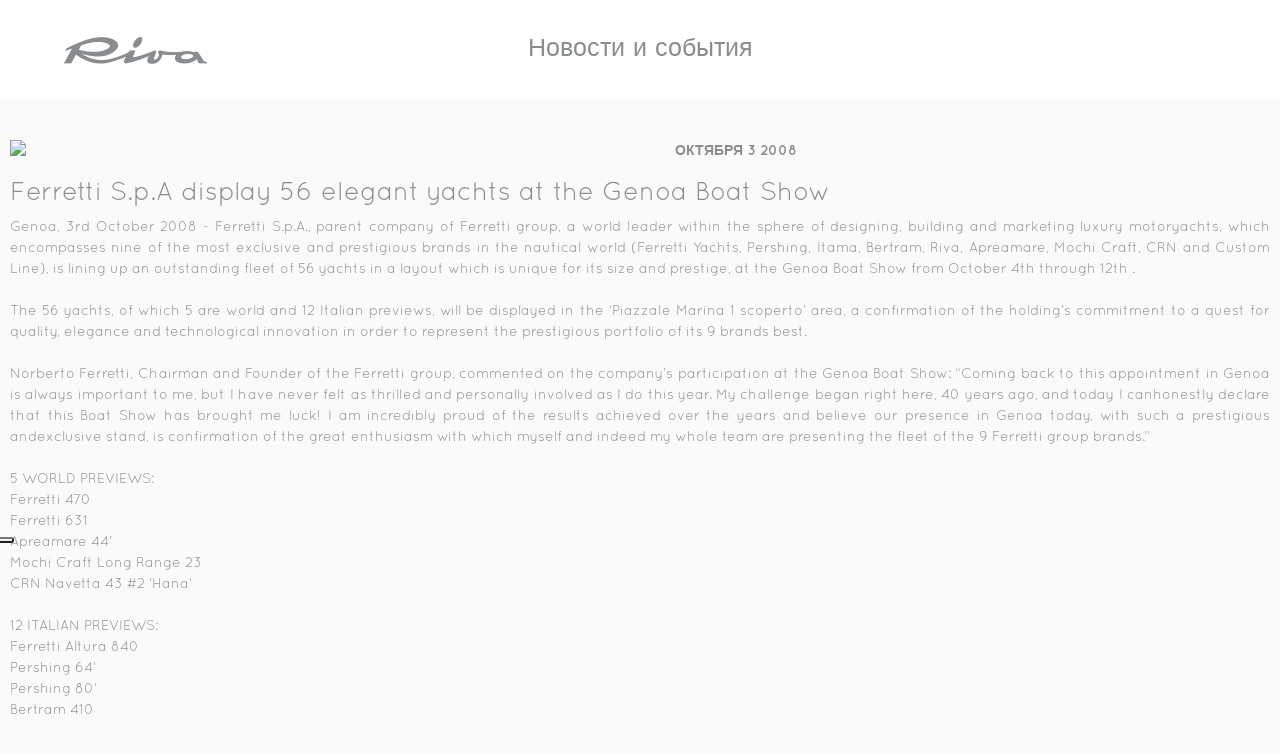

--- FILE ---
content_type: text/html; charset=utf-8
request_url: https://www.riva-yacht.com/ru-ru/News-and-events/Detail/t/Ferretti-SpA-display-56-elegant-yachts-at-the/y/2008/n/543
body_size: 95039
content:
<!DOCTYPE html>
<html  lang="ru-RU">
<head id="Head"><meta content="text/html; charset=UTF-8" http-equiv="Content-Type" />
<script src="https://kit.fontawesome.com/ef4b524351.js" crossorigin="anonymous"></script><title>
	Ferretti S.p.A display 56 elegant yachts at the 2008 - Riva - RU
</title><meta id="MetaDescription" name="description" content="56 yachts, of which 5 are world previews and 12 Italian previews,&lt;br />presented at a prestigious 7000 m² stand - RU" /><meta id="MetaRobots" name="robots" content="INDEX, FOLLOW" /><link href="/Resources/Shared/stylesheets/dnndefault/7.0.0/default.css?cdv=309" type="text/css" rel="stylesheet"/><script src="/Resources/libraries/jQuery/03_07_01/jquery.js?cdv=309" type="text/javascript"></script><script src="/Resources/libraries/jQuery-UI/01_13_03/jquery-ui.min.js?cdv=309" type="text/javascript"></script><meta name="sitemapdynamic" content="SiteMapDynamic">
<link href="/portals/7/skins/riva/_assets/css/bootstrap-4.2.1.css" rel="stylesheet">
<link href="/portals/7/skins/riva/_assets/css/style.css" rel="stylesheet" type="text/css">
<link rel="stylesheet" href="/portals/7/skins/riva/_assets/css/owl.carousel.min.css">
<link rel="stylesheet" href="/portals/7/skins/riva/_assets/css/owl.theme.default.min.css"><link rel='icon' href='/Portals/7/favicon.ico?ver=LKicynnyokdce2rOlFN1Xw%3d%3d' type='image/x-icon' /><link rel="canonical" href="https://www.riva-yacht.com/ru-ru/News-and-events/Detail/t/Ferretti-SpA-display-56-elegant-yachts-at-the/y/2008/n/543" /><meta property="og:url" content="https://www.riva-yacht.com/ru-ru/News-and-events/Detail/t/Ferretti-SpA-display-56-elegant-yachts-at-the/y/2008/n/543" /><meta property="og:type" content="website" /><meta property="og:title" content="Ferretti S.p.A display 56 elegant yachts at the Genoa Boat Show" /><meta property="og:description" content="56 yachts, of which 5 are world previews and 12 Italian previews,&lt;br />presented at a prestigious 7000 m² stand - RU" /><meta property="og:image" content="https://www.riva-yacht.com/DesktopModules/EI_NewsAndEventi/Media/Default/PortalID%20=%207/default_feed_image.jpg" /><meta name="twitter:title" content="Ferretti S.p.A display 56 elegant yachts at the Genoa Boat Show" /><meta name="twitter:description" content="56 yachts, of which 5 are world previews and 12 Italian previews,&lt;br />presented at a prestigious 7000 m² stand - RU" /><meta name="twitter:image" content="https://www.riva-yacht.com/DesktopModules/EI_NewsAndEventi/Media/Default/PortalID%20=%207/default_feed_image.jpg" /><meta itemprop="name" content="Ferretti S.p.A display 56 elegant yachts at the Genoa Boat Show" /><meta itemprop="description" content="56 yachts, of which 5 are world previews and 12 Italian previews,&lt;br />presented at a prestigious 7000 m² stand - RU" /><meta itemprop="image" content="https://www.riva-yacht.com/DesktopModules/EI_NewsAndEventi/Media/Default/PortalID%20=%207/default_feed_image.jpg" /><link rel="alternate" hreflang="en" href="https://www.riva-yacht.com/en-us/News-and-events/Detail/t/Ferretti-SpA-display-56-elegant-yachts-at-the/y/2008/n/543" /><link rel="alternate" hreflang="it" href="https://www.riva-yacht.com/it-it/News-and-events/Detail/t/Ferretti-SpA-espone-56-eleganti-imbarcazioni-al/y/2008/n/543" /><link rel="alternate" hreflang="zh" href="https://www.riva-yacht.com/zh-cn/News-and-events/Detail/t/Ferretti-SpA-display-56-elegant-yachts-at-the/y/2008/n/543" /><link rel="alternate" hreflang="es" href="https://www.riva-yacht.com/es-es/News-and-events/Detail/t/Ferretti-SpA-display-56-elegant-yachts-at-the/y/2008/n/543" /><link rel="alternate" hreflang="ru" href="https://www.riva-yacht.com/ru-ru/News-and-events/Detail/t/Ferretti-SpA-display-56-elegant-yachts-at-the/y/2008/n/543" /><link rel="alternate" hreflang="fr" href="https://www.riva-yacht.com/fr-fr/News-and-events/Detail/t/Ferretti-SpA-display-56-elegant-yachts-at-the/y/2008/n/543" /><link rel="alternate" hreflang="pt" href="https://www.riva-yacht.com/pt-pt/News-and-events/Detail/t/Ferretti-SpA-display-56-elegant-yachts-at-the/y/2008/n/543" /><link rel="alternate" hreflang="ja" href="https://www.riva-yacht.com/ja-jp/News-and-events/Detail/t/Ferretti-SpA-display-56-elegant-yachts-at-the/y/2008/n/543" /><link rel="alternate" hreflang="de" href="https://www.riva-yacht.com/de-de/News-and-events/Detail/t/Ferretti-SpA-display-56-elegant-yachts-at-the/y/2008/n/543" />     
				<script>
        	function clickguardianTrack() {
								var _cg = document.createElement('script'); _cg.type = 'text/javascript'; _cg.async = true;
								_cg.src = 'https://v2.clickguardian.app/track.js';
								var s = document.getElementsByTagName('script')[0]; s.parentNode.insertBefore(_cg, s);
						}
            
					if('G-D7579X4YSG' == 'UA-44074159-7'){
          
						  var _cgk = 'Qpqm4pVOrnMKzXq';
							clickguardianTrack();
					

          }
        </script>
        
				<!-- Google Tag Manager -->
				<script>(function(w,d,s,l,i){w[l]=w[l]||[];w[l].push({'gtm.start':
				new Date().getTime(),event:'gtm.js'});var f=d.getElementsByTagName(s)[0],
				j=d.createElement(s),dl=l!='dataLayer'?'&l='+l:'';j.async=true;j.src=
				'https://www.googletagmanager.com/gtm.js?id='+i+dl;f.parentNode.insertBefore(j,f);
				})(window,document,'script','dataLayer','GTM-5ZJ3GS5');</script>
				<!-- End Google Tag Manager -->			 
			        
                <script>
                  var trackingId = 'G-D7579X4YSG';
                  if (trackingId !== 'G-6YQZNJPKG8' && trackingId !== 'G-D7579X4YSG' && trackingId !== 'G-D7579X4YSG' && trackingId !== 'G-YZM22X54WV' && trackingId !== 'G-V86LY0MSE5' && trackingId !== 'G-N1JW4N6CP4' && trackingId !== 'G-88EY4QQGXF' && trackingId !== 'G-2S4FL37YYC' && trackingId !== 'G-9D6H8HWCZX' && trackingId !== 'G-87WKT5XG4M' && trackingId !== 'G-1PM4YLM1H9' && trackingId !== 'G-X53LJBZTL6' ) {
                    // Inject Google Analytics code only if the TRACKING_ID is not valid
                    var gaScript = document.createElement('script');
                    gaScript.src = "https://www.googletagmanager.com/gtag/js?id=" + trackingId;
                    gaScript.async = true;
                    document.head.appendChild(gaScript);
                    
                    gaScript.onload = function() {
                      window.dataLayer = window.dataLayer || [];
                      function gtag(){dataLayer.push(arguments);}
                      gtag('js', new Date());
                      gtag('config', trackingId);
                    };
                  } 
                </script>

			<meta name="viewport" content="width=device-width, initial-scale=1, user-scalable=yes" /><meta http-equiv="X-UA-Compatible" content="IE=edge" /><meta name="msapplication-TileColor" content="#ffffff" /><meta name="msapplication-TileImage" content="/ms-icon-144x144.png" /><meta name="theme-color" content="#ffffff" /><meta http-equiv="cleartype" content="on" /><meta name="format-detection" content="telephone=no" /></head>
<body id="Body">

    <form method="post" action="/ru-ru/News-and-events/Detail/t/Ferretti-SpA-display-56-elegant-yachts-at-the/y/2008/n/543" id="Form" enctype="multipart/form-data">
<div class="aspNetHidden">
<input type="hidden" name="__EVENTTARGET" id="__EVENTTARGET" value="" />
<input type="hidden" name="__EVENTARGUMENT" id="__EVENTARGUMENT" value="" />
<input type="hidden" name="__VIEWSTATE" id="__VIEWSTATE" value="fJd6W60Cy47PlMMP5rgOKZCWWNKFgW/hS2KYqch7yBgqQ1UQGwPA8XNeu9kZJJmv80+9PCcbNj3BxR3PKm8QXRtRjDRt2dYuukEmbmkG7T56l6JlAcOHXJR6zbVKcdQ+/n2PsucIohtO8beTbUGVXJTYUNrt8uxCUhhrMbEtYvgRxg8T4mVzTY4T9krqdQ6WFfz4ZflZT55lpdj7tFoOuNDUKG31zwA8lduv+PEiZekFyzmauAxmV98TSdlE/hTlQrPJnVea8nyt1wjHbxPak72CEBY56bJvcotSvu1/glKVpTjqdJKKewl9Qkq/D7YwsWzXyNknQcaJ4KPAGztczHerHJEiKPZvtq13BQtYUjhmQU4qvG0VAGNbzEMDGsyz5grxlu/YH7ZQn1isDacOM6W6Mwj+muLz+tNFkb5vAK5nFHb1uzPx8TD57SOC3j1hmABx941wpUQR1iB9ps7Wza6ZvdpusFgHJoWwFTMneFvtgTjBKpfg4UHaGrioIcaq1xBTvz4JAgiFaI8vGnW/5kCfQRen4jvDmilN4lZ0IgaU/KODKBmpb7eaQ+VEII6kBbvJE70ipA/H4lBGY7k3LtlCF2hI2wl3aOpGRdbv++SPTZH9/p70SLl0g3GpOcq72Iux9Haa3wO+x8fS49guZPFPhndzQxKjD0uGA6zZdu2kit5Ka/[base64]/y2PfAUshVrk18CHVaSGxeQGyX+50BBFu10iJI970lkmmBit8EW00Dt4FS49XkJybJ4NGIURHmyDtN+t5OT/M/LFF/+fY/k38NWUkt1Bi9kh9EIgr6eKXN4gc+Hy2DTetzh9tnUF9rI4TZkOkuzyDKFNziEr+OYmXQKzdwpKxXEREj3jMOz7JS/oWE+2cOFjHIBCi//Pgy1s5ePc1ZxjseUfDJcaa9C04cPdypntbyHWrIt5N2LFASpqn3XnJqbPSV4k49z8os2Lk0aFkZjoiYTwkVyY7s01Jr/6zy0vGnSa26c0x3bzzgYYBsixqs3PyL6gyl22QtI8LEkfbdSvhXk3+7D4x9vUb59KbgHa2PaVLyPqH4WYm5jZuYFADIL+/[base64]/AkPnLRd4rGmdRGIZSzNjLxRPa7h4B66knC0BRvGhBR1l3FCm3J6b1l6DPgy9dTo+qiP0+kzWeIbH8VHrRcGi00N8V5qPP3n9ntkKTxSbUOb7t8HzgCXiC9XLiTKX6KWRm5jCFoHvdjBeAPfKeAzVW72ei3n5Sf1oB28zxXudIw67mfRGC32UQXmwqTIJqrPDBt/D23Cg/FqIhSMHdhXGxK00z0RHXD+leH4bi5AxyQsJQCZOCfPNcr7EXepGwO59hwqLYI032TpuFhtvdNy2fdjIepUAK0gJ0PKkvZHxc1J/WKnCbchMaflOxVuxx0Dk3pwZmNEFuuodVha06ds4CZ+tmW03XH9HqIT8z5B1YxhYMNImWWu+Yo4j81ti+VPiS37dOPme64AQtNX7YhBZsnxIM+Nh9w8hqyJLhAquMb6OnjG2xmVZm6mItfUFORCMZUNN0KDBi1KLR/gOBSqOf2f4/H5LSHTHEM3lwrguS0jqnzO75SznjltaoaQJ1Gn748vX2aPamNYykbz+Thexwc7yhvN1ftyYc4CEgD++8KLs4ccUMB0ne1hFLGYuc8C+2QTNxGrfKy5VkolWuTKNj/pTl16vTVXAOXmjmgAXcmPUtR0g3Z1OFKPv+ccnnMeVPZtdo1Cb43KzdEg+Orz9CmkQBs9FTJV8tMuBHEEFV5sCIo7sGH9K/8s2apTK/nkcMj3FxThpPh6r2D7F9RVYoAu6QuxStY70u6epbYPDfuFxhuncR3ARsG/pOAfR1A8LUO5uLG0eJx0u/xiaOAiS78++TZ3tP2AZcwz6vV9Rotu91PaFHZk/4zul0VQN5jKOa2yD9QfIvQcD6s8LpHPG03V9sNWl10B6pGVau/4/5cmDi6W5+9tnyZGn41LiPANBD3uVDKV4zutDVkcHvlpnTezko2BeNL3VE/oPq9s9s6faJ2SakyVNuGXq0JiGBLa6I87FFELcl4bg+cwIvM/Vmo4XOHfOlyI7l8FAeUsB2h10qJrdz2IzhFfG51RQz4x4FJKnV0FV5DjaBiu+7AknBXlqX6r9o8PrNG8a/AnrS1sCQDU1WZdNfpYOMDrWiWXlDyUxDfuG62/uSEFGmsElcDeLy6cpGmT1a2o89wILxg3sMAkkCdMSQlOjH1L/7TzLy9nGozDgSvbp8GlPaNYScHDgJIeVa/tyJ2b1/okbz/Aqm8DF9TZyzrKmODtPxlGSlD0lYRI4kXlXZ18OLhnNU6Mno7Igho/Bmx5OljKyCmGYj3KA7GKncBYG/9Lz5K/tTgA9sma4HSOLUOEWfMoAMdrgYfsXtRHqyEgrBsrwSW3NUNix67U//sGaoE3Gh0qrD7wKGllscE7IeEHo+fBpx4tiyztFCyxtDyBnQIlLRjqrq1mVPQCmYDVWy8Sr5fm3ShmNquDiTxFqVLwh5n6hLlwaKVoiAaGLVvJtgKaCaIEZ/1sDrxQ/I3UqRWwi7L1+yQ9z6IEoeuQAq0v7CSocerm5EPf7paY3mAinARLx5x29E+2YcSBQmUM5Z0u+UQdNpp9RXbewbi1h3Op/YFcSf2LybNPDhrwwimpSMyCl2IDt2tJyQvHoJwC1iSoyliGCNDq8oadWWKSRHKPvJNiZn0UzCehC7Wqe/4lc9til4rAYyAjcPo+jQz/eMFB8q2pECr2oQceD4Z5OkQqS1MW8+Td2sazC9a5n3VpWNcbxTaBv3XQ7OMolExvQSuJqaEw0X1oHJ8u3JOKb6BLwNXTUjQ0yLVFLJ2w9447zghZ4qTcBS3hx5YJOlgjZNrbPB0Mb1od/Fw25/nff+a3XgM5dWWYuqNx33VQcezGMRDm0i8Z7obZDTnzsHu8PwYrpQ/2VanE96VlbYZq38wV+AKM5Yv5N42FZJqBjzGvj8EdZ43mh+Wl2OqRZyjKuJwnbSKRQkt+prX1X3XFNIMLbUp/Kh/kUgIml9W69D2rw02V6sYv9uF+6+BaW+YTDi/L5m/x570vHsEDnMBtTjwKdDplHBe93L8NOzdqOf5FfVaPWvWJsbN56ciWCWJtUt/lAWs/0UYcRQOnBhZCN/OU7yAGXTVWU1wcl6IuIYHY9A5ZJ+Lw5jeMHAKpNuk800+hElwqV7OVbssiYPf20mDLB3HDCqxLbRUAvpfoifG7XJOp5q32DBOZeWOPVhqPW0Rk6DU6wbYc7jX1LE6hoz4o26u2PRdhS+ysrcpRWyGMVsrexZgGcFo6+VZLWZzFz+JqnTnzzqjemV/Aaa0sv+mxOkemlg6nR4uSRR692uFrfbs8bWT+E8uYZ94excerLVvzXZKxWKVsEUmJHuSuXmeAqNoWi5sAYMvEjoeE6E4Zr2/7Ln04BYR4g73bCoXuL3bioO84F/851IpgUALKJ93Vhbpq6++oeOY4VxSsH3MNR3RAYYhzdlUrPsFMe8glD4ojmXoIwOx2ZtX0lQiy31hypwd5jOuGhJYdLpcEUc2lRWSK7DoAHLa8led7JREh3KgePINT5PHqFZEFfFRP1w8YDaq02TlImuuPaAbJ3hw7VHSSkcT9iLLtTrJyQkj/UuUaLECpjmDQShT2+X+mTx3I3ga+sfGd2S/vQBCchDnFFOauS0gOnlWWqLg3WLk7EZxunyvUb+QRyrBshqj5pE9b3LoAxKrIV5lllUEqUhZuzbEqJstYaWEZeRM46vkW75E4VPG27jv+58AtF5G+tVWsY0m+9H19VD/pB22pejDqI81Sp69yQ8wcYgIok2ZZ2Nxfh3RlU0BLlaGr/ot2aR4kSIjY21bM4lskEA2TT9qJKMlBLh+exh7UBs6AWR5pZld3cAf+vXCfokyzxpuzEZSEeotk9QxVDRF2z77ybP8W1nmIG1Xnp7gPEDfPjAw9PLIjjJXO1j0BKsKFfOP7o/iqM8TZZ7nWE3jgGvle+WBC61ZFYfGY7s2YingCP9FXR3NaZsrEirJFn8NvNo33OmRp3bibIiFP1RH1qM/MyxifFsb8IRLBT3dmnKhE9gLVKc228PsGUlEtpyA/yffFEvj17CaMdcKu9Dyy0XtrzphDED2MsFaCngGnkXJjmPu/UGoXKZTiNehMLFUGT5S55tDneoUIkJKGH+DMkbG49C3QFogZL+1OTtXZemZLeHjeCejlmNfk3x46o13TX1rUDQQUaJhtzI4jKp3emIRItQVrXC5pPAr1swh4ixP36hoHIOMjo8fCwufDTJArDUa3evq7HRznIlhpzkgmrNuGOqdGwv3tjP8/Af7DR28w86+pWgZnVnrchXXYxIVRg9MHvia2kA5qSxZ1dpUVAHsqz63vmnRSwUO+izYN3nXQWPq2GUTD2UdXoTOqfiMC51VRfI7G66K99a3dBYn+hLlLVGAI7UvwwFPo0FCROfjE09yivhS/dZsRch+SLwCAuwRQ92kssjj5HwAY4TRAi7BZDWsXtcCkOFEW84EYjI/C6Tu2zKbaFaYTxug8piytCBmaNb8gKmI8KQHdP6POy8zSdvkObKW6m5CMFlB4J3SXjO7tgmR43nfmxcB6EJAA5Y9JxsHrDztYv4Ig18Q18CZ4LjD9zY1+lihh+Zwp4ETNP1H2eHf9MgqW82HZJnMj3IanYWCOKdpvTPCIpof25i1B8bQRteS6SWh/0x11Aq1PW+JVF3EAvyhxHY+3WVy0MucH+cuBm8LpnLV6Ov1AQkHP1RG+7JA9JENkW6DQQMeDvz4D+Ger9lrhcT3mmlwhFYPba4U8QgLMxlevQPu6xyUpDYJITVulfqV19ztmO6ZB5gJl60wgLoJHLJ/W8gJosGigFaM6HqMJgalagno2t1zKyoj+THrSnOnt5oCE0STkt7w2cc5GL2gZpjPmRDxfpsfC/Ya355W04fcxuxSpwCn7idUUtTZVsZHepqeQJTMpJ1GPUFHdi1s6pMvhoxRvUWFcG9kmeo6ubGORSNNCBQG+K/51AFBNML5HjwpgfldN522fy3ozQE5qUZmU/mylt+hfk+RfVvg2yp7ZyMCvUJKzed7O8tqoyB4rVFqpv6wVf+5QasaMzS+xYT/xHq5lvrJSnVa9rfVSoMjEx5UvtytNbNNsYdDCN87FRKuk/1A+rSqnOu895fbd3naFnI+Y50T4g0MPkjL4nPX7tqV9XIf5mh3X2kFEE73Gp+wXi7XWnX1rXNiDTnxqszx/[base64]/FpqE1offaUAG1Z8yqt6W63qAGehFssOhUW7eKH4UKxLJv2vKChDyKPiUVOi6TVOVNMHV/zwR/bPVo1l84Dc2o0s1VtCYgZzSEcIYitWuIs9u5qJAtnGddL4m08urYomU/LSriIDeCfPpEhrR49Xv9xJMtnPDPAglefcdzj9ZhbKX+iefj7kjJpCdB6ukhYvBgQBmZXECdQOlBBy1wBLB2DySDFKNhVpsnn6DIBwzIi4Fcm1bO6KID2XgP0MbWKjyEvyAlKzsYskTzsneuiJ/eHiKg4JN2pMoOUXTN086JZ6n+c6ytLLgz9FiVtUMETomCp3E/AmDD28G4sIqh4yZoCiKe/rOyBb4Dkege5cYjnrthWZIVK2KDMxlCDPNvC62pJMeT2ad8NGvHM/P21FngRuol72LAqI0NwMarbGhNia1u9pwAjzQOw3ENoirx2lQmjwDqCz5uFJDWR16G1m2XNBDfRAZkpMki8n4srnMixI4g14BPdTfUXhBC0uf00QSQfYlqTUSPjwIfDeu44AeyMubTrbnWrfAWIcjkmAY5Js2P4w1128zQjPyNaJUnJUc0DhjvsPP8B/jvw9R9e5LL0vGpRFnDY/ltGRAcXev5OimMcBoMbCqQoaPeaHEtpMsl57zY0AsEMSiuxlBUkqxMR4rqxgasO/ZdPHUEiWZ1z9tDbcWxz+ulVTPSC5LFpamLuANk8hKx7/nS7RbhCzHlZVId+mM8njIQgvarIBQerZWu20dG4sIEqHPUNWLpwwEH3lCkMguG/OzFartk0b2pvDzb36nLbhU02ThQmcJmnfDce5IyiHsap1WIaU6oZgYgnFAvwOwVdyPf3i38iYV8/yh46xTa5JyO44yYVTCbKvTHbvHOtvBV0GBB+0zCTBQyF6ocKwcu0hWm+NYi+GlcjPdZFQs5EthT0DqwW3ULOhnHDLlJKOjrymc5zSu7L+ZZOqU+nNd032NoqttCIKlhQcZyyjSKZBTb2V8ukmpqYYfF46/AolsJB9tbctX7mZC1cNznGFDGMJB3KQAXY+j4RXcrFryr6Mf0l6tOAsxxnkg2NAS9U5gRtdt09OMlDkttDw9+Y6X+pkm4YTiK2ZPa2UQZ0U2CdeXbKiuESeoiA0TwX8Jzx4Ac69JnAL8rHSfJafuVrXhPK70FFrcwF7rtu/vcXNQ34r5CVsQAsYJrOB4nGqJyvuy6Z1rD4NDlAOOp17ZiA+DZSO9BGW/2gFapw6QgPl7HqejgeAkCNcz1g3Aly4o96vyvNdZiyL/0GhhCBH3nohOB4WxjUKme6olJcXadN20hUGkIQNtNHLuH+P6dDxM+cxWbHN9J5Ly2uKQ9hg/jWjOeuhzqrl+nKVpQl/rV+L+wGpTGk1kKUtHciZCup/7b7PMqbP6rD7+Zy6M2S1XsHsRO9F+92e2EaPOgSTNT61SyBv/S1HtUFmLCmed8Z5FITX1EnYZEX4hJGNtWHoQERqbuxZuku/[base64]/xdkhBX/xIpJI4HTr5RBsykJbGTYtvz4xbTzg4nn+qivIRDZTbWR9IZ+ponG0xRBBgAwUlGR386uhpthmR1ijVt9duZWNL+MU7BYviHKYIaerHv/9vPOK/SWSH8UXfKTgZAn2weTQBZsVGngYKBEqHtcB3YI3Q8+TJduu8BCWzOcWL64Ii3RDpyuP4HbwsMhLiioaIBfFePbX6u61zfWo50BWt11qiIbgdqNs2eWyTepe/W7q+i4uDKvp1Ud6ioEQYSj/VI+4btCOvB8IDozFggoG2g29WNUWG3Vp1xDP7AUDSV/[base64]/T5hAYnz3yxqi6kqAgbVSEGjtuFp4Dp1xjaZ6lvqjWVoBs5GBF5hg9kMezVS0qNDK9v713ZkvNgXA2vLFDteYjulNtFNADMEwG9aOjWJiHq5lqfMYuTRkQZSOEK9NSnXxhwK08XMhjZtj5Qeq8PE1/Urgfss0ntvmz2RV8PK0Iip+dCla+529ZgK2AUkrbrM+b/KkeFQHtr3bRPAMJGkScnLMbo3u/BwUgc0Hg/o7uqRHYN1k5ADJ8bQfAT0/RsbwgtiyFG7iPXAKFDZhv4CvuNBt9r0ASSZK++5oiOJAFbAqMTgLoKZHea6KaSyTHLRgKggGE1p+a/ctuw0Xf6Mqdkj3GGVxB1xMJl64WosYSpenp6FzQjv18EvEGiAQVikZbejnIvqOAI8Enhs2Y1W6OP10iizwJUzxh4G8HicRNFmbYx/H3+tzlJMdGSCJ9EiGPcwGA++VMB9lvVe2F3C+OwJ3e+yhi9nvKQdVrNAfwaITydOzXdbnULYWt5GMSbJn2okqx0oeZARXjMegAhxKyN77T4+y8xCTEoI4VNnTXPtPBRjIHCBHFnhGoZ/+RUpgHKJeAcGx5ISWRNwgo1NDvAM4tF61obxRR4bsBAbYTlQRwRo9BIzyarE1Lo9fzz5HqmWoYxYrhrM6HJrnUMSeu5SPYfmoh5nqlnlrLwUTqBZsLs7et3Ph538rxLqnITloyloerWAvTWJEMQyqIqJkNGFzp0fk1mZ4k6BP5s0zYOI0y6Kecu6HL3wVZeh/u1nGfpvk1c5D674ho4xdUxE/SbPiypSTNYjwUQTfREKde8UDrIv0QfhSS1aU5ccOAwtCf3Lm1UpxHvCgG/lAPTQlm1aUtz0CNS0vTPDWx0VkgqspiS3SNSVGkCSUuDypJ/dMYDufW/6XBrSuWjS9TXxqYqV2MwNbzJxicO/4kQXoqPChD77oe9b0DuRKemvqPln1Fup6cW8ah9vZLKXLlAc71GJ1TpSKge5QbhElKXpmM6Th9+8cy5K3pmNsIqDWvsKme9zL/[base64]/kNEJGgxAiSr65u3tmFmPxmkus2B+SD3Sp8kPicpLeomv81Re7yh8FO+F33zIYnTGDETXBOyyzz2C1LqCVuhYgDCMPmBqaIZHhaBHKb/66a6o5j8pUTK/JFz/6Tg66AqtW9W9/+Kb9nQ1DcZuDbiynuPs0XYypVkf3t68XVxJ/U/GwEMhvFXS+0yDXDqpsDtp2CSrWAi8UEcoxDS4vJvjccmfDqHE1UK+F28Iy3PMHR3JJeT1Hzls6BSJ0WBxLgrq519080NH0BTZ6X4jdZbHicmlIqIuBRVcuJW7fQiZNYAU9ygkVmqOElSGzRC2ZvmbKUkRVUrnz8VcXdPckC5IS7oRttVu/i4aLsLYWmxukijzAG3P+HVnZ196gqZ/[base64]/a7dHyZifxVhuRd+pU/1Urig6rqEbwX10yZ3a1V+IAPCsKIrIanYJABAJpuNh3lCajzEjbPpamdRSknQAcjuNBGeVHC8laWapd7HuyWMxGIz/44tnvsbNmybYjbsaA8p5vhKX7851IrzYylDt+DejVodfiTduxSDwBg3E9vNIaXMS16LPMmzjnlHaVkJXiDa9Hpm7cE4YsXiEXc34z+Iwo4Tvkw4MIJbBnxgIbuGlHlp8A3SQ5tO0o7aZRtw69TPTZqknLmpMX75GV3e4DBnf6wchGJVN/V74tmofYV8oH9ru6Zdo+MC8Q6iLaHEYaUfupWHg/uRxFjxa6L6884SspZxjXsk1vLbmscBp15gPZ6umRSoDlIr2vZ8x26/SGbABzQGrvpQv3bV0lG64qkkUXy9gdrpaoANrWPtnwocwwysyY/9Kgd9ol2zklF2zxMQHfpUF7IexuzT2lLj/yvchCbOx4hYv+l2C7JtZ7byGTPUykAl8hshHOl8He54bCVrxGuUlUoMRS2MvWej//j/D8JIz607baq7Vk20CGsCeAxTxdsXC7+XmRCAUqou3LfjPtyN5Q68Z63DAknUaWrRlr1CFWw2DHd367dZIl3wr51WeSyUg0fZKyYsj6FcQCF7A189b9HzW5nFb8fDwDq5iLNAfgMNICTFY4Ey/pXCOWm1E0QX3+FpvqUhSGiu93T+hXRU4M9hK8A5NmSbaP3hVpjLAF/zoyRIbTf0BPU8ctvlxuDzzaXGyBtILEs2gT2WmD6AieoJdd4Djkmuw8rR1KGSrgENosciSZTCUh0VQpi6SZGwKMqNeIs+2mQrvVSYm3oCxVXZwjMkCGMqWvhU4AJYtA7B7RYCYmFHQ42WhUJpvLGR/GoQPHiShAo2CUKHo5Jc4CrfG90ts8UIlQabQbkZxLPnmZhf3T2HI2xRhxj3CSaDI0BmsqavwX2LDlhl/z0WRH2NTsKTTAZDiGOPxekpjejH8kf4TEtVtEeDlG2nQX3WvEUyl0sV9jPKLMf8deeaoJrHIohXoDRvcS8JsB5FDNAm+i0LO7TJszgQgZCbU5rlC/7KxgpfeVChT0lV7eo+R7gokiYSiRnSoI8ZRV5ZkkxCtib62VPVcJh3dkp1cAdrZOhoYaw8obp8USjIQU6DvlqYAi9/VHo2YHVGipx61JnFAJu2QUa4Kc3OipW9sAw7twnnPQWwO5MrQYMoXfDaAj9TyidstG63kTKgnbM5l4qOAlPLBqaJo/flQoLSTBweIg8nwlOh3ycQcpMllTvxo4383nNZSSQLbSXRaFEG21zC5bJaGuLCHmxo9QvPmnzbEHXlXVT3znmk7vgSR/F5ptlK38dFmG5rvs+lgagK7QGP4FHKY78OiUUZoPkZr0KK3Krfk7BdGPYsRDK0Y4d+6b+kqbt+J5fGX+l2vRoEZhe0ghae9JMMPcdj2x9S7+hLhoJZem0+ceazMzL8eGG3pWiZexGg1rHpqO6i4CdT23v2kJo+e52eJ+P3//OS3u7mTmw8qCm+uC95rUaxADS22p5l72OjVTZ86vFBm7k4z+cgpH2BxAFTkf0mfcbKD6r3yVsA/dOgFYE0z7cn/ikdAddY/iD3/JPasOMHVaUKypt6iuJgBHqrBL9ABW2q9cjGLdEoMJsJGDLxIlw/vRYphFK7971noKaDRa8mpmJ1Zw1OpiODmEoKKDJ09KNnz+yoxOIB5RyIhTq5jVXkXyIc5kgn1fXyLsUWmTgKUeHgjshb8VHxEzLGxKm2LwV1QirStPjC1CUV6YF/0WwMzlB29+PE36KYPrGloVdM5lOXPAYr1eHxAhMJxIrKpnnFOVgwBlIqH67IfdqzWC/1JT7SQH4NSDbb3rf5V8CPMLCgphgU+xnxILDJh1gzL2U2rOMIqFe8P2Qo0Zpt5hxztSWOMKSUbbdFVh/KxVkTKz1pjX7e0nnds7IsFKkIuRxwg7B9KBzPjltM0Bz4BkRmIUtwd+yb8kxictj/2wkyM0liOIBSdeWP/eycQ/odTLQz9GLBjybw8Mza/fUIXP7cBspfPmxi+5+awFvPMcp7FPSTiyoic6xQQzCQJRlyyFR+1zq2B09i5Pv6QXcgebH7u0RM78SQBt1m+TrM1YWkia6AfPPPh+CNbCcFAhK6MwvNHiz4ofkTB4cE5wuZpThqOctzlgFjMzIN7JZKeAFKXROYY5aCJEYh5ANjudzV+hn6LTATNn5N8NUyIlAiB/4lIIIPYX3IIMW7YGwaY+chk+enNhvuh4doRlsyaTEXPgzTSGyNWSE1jXo7avhfzHHiMPQP14/vMET1FJ7wN7pCWDRSFAsa0Dk+CSwLJrJKf2KmouPVwTDHbnyBF4AUN1YeGi1XQZImm0JTah/N5Ceml3ZjoXLrVGYi55IR878I4PxkOKzwHd/klzfjll3n9kCKlSlIW2nkcbpxefUBIp3bJn4BbEa2CfepYDgNgczijp+CwXSNJ1e7AL6ew2QRrOc0ua7lUyvM7eD5CQtVmm1vyhnle1m4QwS/oGW/YVYJp/O7q6MpgiEELT8rO5UAY+yHH28ow3VXPF8TCL4P5YeUbCOM5IyDnWiiJLdDr/Z9uq9Q6wjFYSScO4ftfItDn+5r62/XVmq8RCejtbvvYx5zOCCBrsc9dIa0nySoxFjiwBGfuSMy6MNmB4u1EBD0zhCAo60KFn1nw74bY5iAae67psVcOwBhS0udvnbkccHA1ZxBRLdEJs4YTF/qoSUJUTGZjIWdJLnKxyWkal4v7KyWpKQXj6fDSoCLlBAuxMbkRS/BDx8Wu4u9n27Gm16BlYY9jlqr7Vl6Q0n4CiSkCr9wtlZa3k0beYhJ8tyxlN1qVrIaOaXCddPbvaRXlCuqkJMM3rZQ2rYYDtzmTz8wrrWYnK1/[base64]//h5Hzo2r7Q+OYxzQx1dEwU9KwtpjiYoZQxy3EIFbcc+zWhwWLC5tg5XYArbnEe6YBgBM2pJnwczaAEjQ2w4u+G1/w7XyvZD9tljWKnG8qnWLfPyTXdBXnqLn70nGWEI1cQPOa5g8Zt86bT01P9A+FoZECsDJGCG1eBea30hfnGuR2dLJfk6gPMBHns85xPgP7sT3Ii+XFv9SxF0pndrQHooL3Hbc+9Tw58N6gN0CJNDMLQ/1RYFhAkDq17xS7I5MglXrsW+Jv0erVRKkZ37ndFyqWTtHrC4RtbNacdrDmSOi+sTrVWXyMHGb/48j2IwB2+fniyGIuKy987bAgUKBpDRfJGag/k97+aGEAeVPe3PRj8rUzmwJmFwVj3NkJj3LDDyyaExXPJBXxQ0FFowRFgEvlhDEdz6iXOOgzkg0z1UzwlbR65IEpcaCkTJTQvGqlDTHxWZ22vAKu1ZLXRoKbG7FEhX09/UTtKQ7PjaCbi2KKaO4GPP9MiorjBPfO/hL2+VVQ1pH+ER/DTi5+P/6T96KboMUqzCef6/Wx68o0Vbb5E5qvEEmAwdaEKrHQxGwk6HqBrMk3dKWp3EIsu7DNrxk7jlWTTWNkmvO06QnehHcCqGbM7O97UnBQkKkfuoFqnlZAy8nhz1vgg0l4bY4iETIiC8vxM4lz5Gv7DYLc3iZ/QQyfD9xOaYESdprhpoS6Fzq09gf6evlhWqoYoMZiPC/RhyUE/YWh4jL4kg9Bqv3a2V3E2hSfftiL5F5YPOCdOsDupWMKKoSBug4rl3dxF6SakcTm1xtmN6hYOjNZuLmO1gQ3sGs6Cot4HCE9JJcNR6sUe2Z7Hhx5ESpng870MJehsBiDanCRWBkBsOAEneFtM/MHzXgJNWaxc2de6YKDZziI+g8w2X0XrQ6aXTM+FGxD1APHdxiSeDy+g8SPN2uAkjTWc/CoH9HEmyto17OArffiOJ9qzwgZcLFMZXPzNVoFJltbRWsuwHPBqJTW7fX/WCnDt589ioq64TGwocRevsYNcfwonVYXCjWthZd9mhu/MlGQvl6/GlACcxf5D+eQ9SX0Cq1LOWS3j7fBBcd4TnHD5hZqxyHVnoeGkJo9zL8xPQJArVYkakEwSwj4FafwYbiCif5pmKq3wTCUhAdgq02636hyyrJWG46zfvFKtVn6HnddpBhbrDcIwug2abQuaciSxxiaVlADBlzsaJIIrjVWLcCSt/sWZiLoxN+Jpz5z7fpKEnZjDiiCF/5sfcNcdO34HedIdthBMQBM5RqORGtcRUNuN0SyuaVj8kXIYMRSfrvvLIAlDF/8OvsUbvRjkA6l7NAn2zCq33p3XmH4eDN5jlTQlIqjoB5D8N1tG0X5GtJ/wvVQ2spzuXFM7fKNJW1IHS4MCFkfPbg+oWWfey+B6g1CIW5xrYBcXkrrm6ZVlFLdrvWIdDiKT+gEt9zG2pchhBzaKJXKosw5F40nWJ5GxbhjKbkFlZmB5uI3y6xV5vbgOBFg5dH228Vsslp2dkwJX/FV8siZ/fc8GY5JboChrJpx0cPQzWKN9SxZD9LBIsoHK0EaUK9cFXF666BPjNaKACIjnfC46uPpzxjuhP/W6RQNfAGR8uM6diEVU6OflH4vlGCgpSalnCPzu3y3HqY2/dS7XRpHQW5KC2DGoKmCw1IOHiNNZklfLfXSCuq6yDcm2ixvAvECfub/zESr30CCrpyu/ztMxPu98ghnJoqSyrhxoxoSL6JC9cWnGYTIgtZawgqdQwFlt30jj6AKfV4A3z9MHCS2xVywGRZsDtEoQ3UOq86QXCbcxMDsZN+DkFZNEV/lMcYjF39qdfWq4nUwSKszOqP+2iJqLgN1BikBIJMo1kKvXOcfreAD3G48x1vEQuKblTaGf1fxEGJBGN1Q4sjqpSOKGSzhjRo5A6z+rPx7xsyX+IBFQUEw6VT3+lYLewfwwY+rnX2ddXeM78anTeQLsfvf7Typ/eFH361PPe5IUNGcw1mJg4SHIb7lhxgA9W4zhGHRj7FHNFGtNas8y1Crnm9/tqkL6V2E0HD9yVOXeddJL6lo/xfHQ0jwxIs3yYAF8d8GB4Lvip3h/AZjmHAtCHWeIJlGIecuq81hNhEZFq1fbGYY49Uwqz87dsRIlMqYzKdbeYiZq5akCZwxJ9vzGIqRpWOrnbmKUUOcWbS4IypHFSnBvh2+VQIbsJkOVDzX8XizFoadoKFCPkic10USm63rFSO6yeiv2/92Tx3+5a4gbrugQqb6ahy1wA49ojBtash40tYnq7APFOCqMlAb6HNGI9G2OTqJAfkF9QBINk73QBpUPu4HeQ8ByfKVSyUgAvze1Uu7NXOBJETiuVw7zD2yvsCjx95/ZlVVEVGyPSC1feGlIg+eUBIPNVm0OfV+ux+iTQ/hNYcGJmGA3AOjrY/VWDWB1yGQjA1m2XrPt1fuDu/2enwHcwX/lP7LKoNpRJQT8kA3gE7jaRxOsB/TGGpUqCIqCJRYtRyhV9cdSf/GS73NK+BpK3+CbWeIm7WCa7kUixnwQoP2kcdGIviiPauLNakvnodfIhgiW74FNTSJ8cN8IlpzJrWaLwaxJWE3AzMiA3CGzsTJxLRarwjCK1fbkRgJfXdof/8goL+gTm+XMLcblK/mPcHfb234j3h9tmYyvfrLg5q2QNT+ph+ABBkYRm4QVk+DlpFy+gvPfnI1cHeFCYT+SLaeuGjy9HN/h0QUu93p11pNfHC5f9a1JYkXJ9ft4CM988taR9c686KjlDHTegMgWir7YaLSosOF30NrBV+khvhVH5v+6ftOc6Ib/FMBKUTAfOHnulF07jKTm5/qAuHWKSLX58uObstrOjNH2UEyo0Mp+hzATto9e0bSsp/5pcXL6i+H1BOgiYVat5Y1Q9B+b0SdZJdOXCpvaCJXjV88w9NzopfeA4x2RfK3oexofFOseT+rzPC7OMbl6PQPTi7PFn0Zq2hDEVFcVT9h6BbXAAm4V4bjuQRvRth5uZV6J9A8MktNkzOZs0a2fdykthHLBP8SE1+nZ/mNxvMP3W/dmySCWVoDAV10t1hO0x/BWeYHoHDUaI3/[base64]/QFOt6odLk+Yc8JGs9XU+awnZk9T+i5nXJwSkgoDNqvFY+Jppm4n63iOMgVLTz/ua3Rhfq9w0ofjDLtfcpXFYMFZpBpcUsR4/myGH03tLtjvyXS7oGR+fi2QVtvY2MwF+27rpFEff4IqdtOh1dPthdFW7g2bHv8u3puzzkZcv2JlEGyEuvBLD6zwQqp0xg7/[base64]/xLQYYs5rjTKhED87UuQceCzH6HSxtSO22ROMzaP2i6ZUsoRghrJ7w6XHTBl/k5TRQ/0v35BRhq4fMxuPGex0xFPcMRizFIBNGo2trFnmycr8HbDplTeGmM2H9xyfyDHei0mIVtEJPAOlrqbrajmF0cnyCpFFNl/F7F/cOuWK3WLqlOSS+JjQu/IQ7/bVDBEnZcHUkUNsPWR3c7XEkzz6XYnKPjvT+CQf4bj5j0cBJwBxaZNVvB9WEuBYbw3dqaPzbt7C9R/rX5P27HsLZt2F4vtEfNVdC8zkbmiTFAhTE2Ez1JizxUVvzBFHKi7KJju9jy2KG7SrqAl+xi4LO/mXbezdQ5dTILz1r/0RrXlqT4eHgqV3LRoEjekC/cgyJdK2udT99ynBhNlUSd649F12ter+yTlyT9vFoeLmWKEb04YNuKqCz9PC8wlD7CqfOI38sbDql9WbcKXnm8vuyEanXbpdbHeRtRHtzVBYLzouMTphwTgqk/ws89xQ/YwimB6y37DwGytQss5nRiOBZMbJ3BE2KaM7bTq0o0qLUwVvjrCAUok/U/GgzQVsZe/zyyJWxbt0NJd0Ih8eN9SubPUJNpCZY9Pqu64SB22KcKY3V9gYTBGvhRzn9XeejM7gmZ3mhfEvCxi0zJeAf37su6aOE2FY+ovmL+T9/0rqBN1oBOZedPpJzXCBMXc9EdltgytsMpobrkA4gpDZsJyj26oCouIqpXEPQDcPgxCYYycY3+t3ffZDsAXblJI3uVS7/9lzZttX2nkAcTOmPLJSYPmrCs21u/XxkfrBzjw5sh1CpoOr/IV0RZGpMs162BJnRZvrB0Rf7LUd3vKhsiAhN5qEMVnyQwcny8FU1J9hUyw0uYh1whHWR23WAIC5VlLZAzPM4pWnOXPfVRBg/QQjSECBYFIbsKaVBh3A8BYYMM9kLIeyVnlVHz8E/0bj1RHZy76Y9T1csma6z/WsC8VYxGkrfxWy4Cki0pagMlznMxBi2eM3qFHAQM/PANkIznPye4cjuQfkgkkidohEZIEdKRNS2zektfhkUAAhs8ytdQFQ2bO5+NPM4/TnuQTKBCGqaQDxVfYW8U8sbSJJ3IYIxF6FCs67LhKJ6kcAoY5/IJ/AQviiWMrgL8+uqnrfJV2BI3Y5dnB9TPNqkyaaIC27K2nfm2Stbr5avY0RnbhqVHqK172rscaHp4fC+mrS4s0D82WeoNg5lsHc1ekDin4WdSQCjzD8p7UFLDZ3myPE/RqKCfv/AhgYmZxcAQkD0ds2EDn04vIyjDi6/cFCmN1/VA3QX2Opty/0LMHWfMu2ivKrPr5CvLdHIvvaSEfgq64yCgIge9X/deIaaH7jlqr31rJutj8/tIEaDQh9Ymkk7tbhcdwX4PR+QTvKrIJ4wbPc8LCndRcHQme7uKXJPgMUz7oSl4dXnjJG3kJaJom9PBFiA+hf2eH4ZnCTPA4z5jZ4T1535KsYRBaNJskMDIAC69K2jEBexOLNMZt/2wpOZ2bJvo+4qLj2BBJiFfMuVs1YatFZdJQtn6C1SO+a8VgIcyCugUvyj7+1wtOoEc0XiLYNbuS4DrL+GYJciLlhTXUFKIaIJ/k8DC8i2tpeq6nrPewpjXPcHDRY/SojqJILSFm0Ce8EvPnwNVf03DT17bykEPDmq++5m73l8DNMT5qsW2LLLKV63meZ/Qqo0lNvmJ9Djpypf1E4T9fFrtWY4ZD+8AehWW7Yv7kW3TrKK/edym57j17+TIThcmQ3RwRgi8hSfPBDeYmHCEv7+v5pMnZTmTGKi4X85RF3MlpL8679T19opDhhrfb+kTP/ZofHjSnZgszSFlHrFBzCSA3hwYYZ2RkRWTuC0lgDm/qodSVxrw+kPSLlbTpLDk3gGWUrFGdpyjxkfqeENizF/odGdWiq4R9e/tZbX9jnH5AlxZBTSFgQVb2rL7d+Z9v5rcNQi6cBOVELZur3+DOp4+Kmks/6WmH6h2M18QCWfu452M5c03tQTTneIKbu8VQRBvQBfBtM50MhT1kWaIw1anyod1jWgALwLHAUTzqIySNPoN0m6oJJ2R6RAr2+pym8xtXRTHKF6gPHybBPNq56wQq506PxG/4ApxZx4MSxFff12v0nz9G5ZCmT0GkzLhXEVfVyDKKwezpA1AaBnhBwO8xbEdJuymGC60anrsGRTDJaADUBtHCg0xZUJpbx/8G5Oq8MSeIb4PTJEPN8nzqWSqCdlWf8WIznNgSuivl6yw1uwEk1VTjJqqV9GmCRFt80Dx7/M4F/AJRBmVMYrnz46B5UGxxcxPxNCK1qNx/h8Vrn2iv0NuZmHkoU0tMiEROmV1KBPgTnqukk2dNhBkbEUb4BpR/ivKGjVuczP9lCkJ0aZml7Xo4fE6b3Zy2sUhI+Fewc90IvA3VWb+aZLfGAsMQsqsTNZiuutfYxyMWzXXz0ECeChcFl+l3Igj2gNWbBCfoyunHg3Ry8IkJZmCegCYIfvRiCIfzncou7lDcAGfiuZhgdCdhHJb8cE9/f5VpefECaAUZOUD3+Je8DKvTW6F8ednXRc0gRusIY12vYydS7VfYpOm2Yy5EjrSLa5GpZG/oKgi8VRnBnS/ZewMphvxtx9QE6xsmqpP2GlTlvnvWTvNiomnn1e9RtNXk8qERwvhVk+hjzebvDcTrS7yYGgX5px2t/Fu2DbFpalfT+ghheC34VbM+L70fYjoF/DTXvoUgV0B5S5QCWyb474h4Xd8V+i2VNen9EMNodsG+LRC42bdwK0GoDR9S5BRssiUwe2TawLTe1TH7z91X2eLjxOOntHg3gtI3JLpbzUYDcCpZD+k8+VVtCOrY+/yT87pc1pUIm0qvUoF/c5AhULvoCLZIe7Vi2N6n7JIbPIc7kbUoNszyemnGe8OK17YUCVu7L4y1+cnUtZfJ6GVZ09Pi6/wCziiHYybHcr9zi44/gmlQcwx6BZoIt8dYgJsCZem/[base64]/y2vMTCCfSxq/Ri0iCP7wlNtsCjbxgxO4CWou0kqvJcveLS2Ecoxvvvd7QAHnnGEfJvwfYUoSg/sYyty9mYI6PdKQvPuZfYEQNX4sFqlWXfA3Dm4tPKm+8MfVYdth4sR6W9clr2rKWxr/F6yTRAPJsiI1ZStPkojATajpQxI8lMoKA1LycaWdqQxdsmQUecp4Zlr2hfZNHLfnSiDQGul5bGYOdFD+iDzTjqvHs1jpzgMWZyyjQA7YzVmNAVagu/6WxawI8oSsJiCvre+mlURbpuE+XYN4S1mNQG3U73KfXxEmqbazJ522NYVc2Cz6R7VlIkjuDF6RS7nLPkPoV61Hus+9KTpTpYwwh6d2O69XmfsUfzLAmkk9Z5iXzj35YVZHz7iyq2RmEASAQ+fCrGeoRiQsrSD623ZMdj8yFfLak04p1I7RtKUWPjqb3HjU4ZY/gp3ISFe3ap7xgVS2HyRNv/boLGnMoxhG7FU1TaJiPzpEPQdq923oeP8Eeoe6AZVhqFFKzv+TrkFsT+9VSUcjJg9AMAQSSrsVakCjvwb/xEvNzgubSdoRTLa53ebaAg7OLB4L7j6EI9Y6UFKz4W1WGnxqmLMcoa5ax5ANlkpASlAHu2Cy5DK+ZGkbVyETTko2+2dQsMl5Ri7DKIRwUew7zpzjfYUC77RZ0WfDB/8Sz9fPUYehp8eAqjf05Ol1nWc1OFtKg/HnT1Y9nbt1NO9JJyODfGEk7n/MZCNulVt1gK432u3YVzHPG7kjN5TGLe5AgAoZDEKk7RcdaImIillY3ICx5N1knYUqdyGTISjUtuI1if5jfE2mBBv9WSkLRlOb3Lb2pL1c8VRRX2gwYkbmCMtqKo7W7Jig7rQheDmJ+GGbREFt+c20kNa9zXlKLZwq/3XgMCYjNMmZOGmDehdK4j5yHbxN1LDg49i8wBI3C9Awd5sg/wmNv/5peLoPbIMDkDJtaA6XNaM36J+UoqnWifu9KOih1hXhlusmy4AHYxVC7GyU1mjYKMWVdX4JmI0LaudhKXGSechio5LuKxlbu6U2F1hSJ1wJ+RfbQQUbfiic8rVgd/D6R35V8x14JuWudlShaPYBtc4E7RJ19NeiHHfqKQ2hk6jhiXFses3cuJp3iCrrvBTj+qzhw1K7XgdS2xsypAc53E/evFzFOJstjhJKM3PMsp5H9HFvk0KOrsZ5XX3v0dVLdYbPmBHcZYosyn+hGLvYnCH1rTIMpcluUIhFhZGdntBH9t2ATypH8Cgjnvt5Sre2luxuPLu1xXfkwTCSvfxus1qS3rWXu0TBXbRIjhLDoQgz5KCgOgqvJ8qva6oL0zymjI4M+WRsFmqNyScJv85H/On8u3YEN4VQhMP9ElnbhK6Y08KuyOOYjjobz4T6P8GAtz+h9COpWqN8xyLDSKlXhPGXq8wdOidJ66ga7EQyzSdEJzKmxH2yHUBEGU8F49FsgOZxnEB+muX/Ny6uNsbNeASLNDF+OBm+eyFpACB/qqTIz+Ubj++vSiOtH2vww7ppXBpkwdwXyVKBhPcnAZLRTo0Q+b0wS4G43n1BtyYHCGAa0ZmJ1Dzo9tHzQtQCKQi4PX3rYPFHnqYMmY7CoNgh5LHecCVtMn7rt+/udfuhylThRo+IvqX6TRNDUxQUWiMUkEz46ye7EW4C+hhU3xN7kOzEGAVVtQc/SowlejeXM5N0dLCOI7T+TxYY0Moure6XfV81B6BUU4cCFOskiWDGqCa5VjP2DO0VFhazaIGKY+o/Dfseito03NF1wW7UFDI+egxx7s3Otcn5jc6zaY0Cj65mWjznrVi5FKs4eqjYyYTGsXrtUg3P37uXOKG7tBqyE/Lees1QR5xPqnck+YoORkCSoiWPpQv1pB4IOI2XDovANHtqFA+7nhULpuxn7tZ/tEiwQ2JwS/61qyfe/eFox3wfYJ/aOPkgw9u5T1Jhjo0oLY8MXgbmWIVG9IVSOXcT0nPFdnZNmYDW16EeFUKCFfks8jdJ4rPdb2Z3RpYTmdtpaqOoCG69/1ZXmP8+efMaji4x5ISxNSSZwwzrIqrbxsBUi/oFo0WhIbOtuOEU8iVVoERG8+IM6WA3P/pnnTCCBCrWSbgG1G245Wk6m7WZAbu687xqSF1whVoFtWbic5ZvX5aOirQ8KabHZ1uLBKPGCA65R2olDm4/kpP2EeXUtr6hfXyq177x7faRbKNaA7HIML+oA05tHlJYxQGKUBnH+pGu/QbvcdviNLQ8mABsZOiINpFTbHW+KttWAfKcLSLJypws3mYDGVcwCYFLIcm+jIhK1Qma9CvWbuJC2rViDGmJ77pgRn4adgsF8sWmzaXwuE0QaUWFaWeD+geovo/+u3B68epo6PQ8fOb5yKyd6GOvFoBpGi76VeXs7LG3FoApTh3NPs5eYhhsQ+hZEH+z8s8gYd84o+/AuNsySCbqNy8d0rfYcg5pkpAVeXK0iWFxtJgMTF8S+YHb0i0hHRycWTGwTFjMOKsJJOXTJEgMq/hlxWh70CGy0yfzVnI2dN2/dGQDuXGd6QD6bslt/SEf1bG38f4+SzqJ/aDK8KyS7LmAtIiasnI+HTWOFOGfW+cwyXVE/DfmVSm/NzQikKwpwbZM6CHtSfdmaTNow4BxIdjFjlqB1XsFRrepXRifjEa49iZfWkYvIgrxLMmqoKBY3gMk957QQ98UsTuhO/AI8GXIu9wFkE4V0SsjQDMl4Q9eWShlIH0XrGAB9IGad/AVnP+DOanZdxpePDfS9xeIoU6kufCo3Uy+yoYleNegjbi9RS0L3FxGS7NTIQJKKiekCjIpArvtFRYq93ZzlIIzD8bgEUooo/GiC/Oe4scxjvo04ofq+ehPXceceobeozB1WeX21Jke691v1BwZtk3Pu7JYbjDfu8pXOdn/[base64]/5hjIwhfHLGLR8XqYpjd92EbEDTJCRgTU8ZaxS2H4ge550aqlZSdEuyuzzfIPoc52x5xKi8tYt6u5sDUw5dO6BTrKLuwFwzZ1+tAdfZ8xnEUU2xE4RktHS6s2/Jq6pzgdHEVU69/TBCoY+CTm//wu2dcpee4PJPWerBcWbfKYe9nSek1R/2uuP2XZetDZM6D0KqcOm5p5eI7u54yBRxSh+tQaz+ywC9OQqQi128kl6Zvnh3UTkpoqv8rRXs3HXSqpcbbGX/jhbX1klgwN/+E6R0YhTpDsjG+fNwcrLsLsYCAH2u6eJ+wJYJKfE4b9VseFscmACdoOM+99hCQV+QTUzUpOa2BfZ90AWPyfVSSLolEtM7w9APGqv/713EkLFaSawb1HeCbzRu8R304t6ysnGdHQ9z40nO+rkGjCXiI7goLumE2VC0RS/TcaqS8ee+E627uJ97rXg2ySUfCe/sF76E4Zok19tC4rT45V9zpI4J0MS7BaKLbp34c3jnuZyc6CuRI9sg6bLBy2IdtysTj9QfRg5O+8oq/V/tQ4JkLnytJ51YzpeVj1ntxjA/ThnScbHHqa2S2ZaCOqcO9btEN+XYP1prb1zcqzWBIE6uA1P3codudzBcnm+T43T2iwRUWzA+5U8Lh1sIqPkEkbOBlAII3oBHFvH9FqpBa6lDLa6PurDr/026e9lAdTF78qmXC9IHvc7MNkNwemYZoEbqiieRE95JSOKaMOJyuvFPzuGPPFQY1KMmAL9fVdx0ft67nAxWLbFkvARGe6rtWVAwg9uq8U8jilngjNWcTYLqs1BG3eIpkSOwL0IG5elg5n3b/Ydt3E10Ar6ZBb4cx/WNLGJw/mTlfBHNlpELU0QfMBA7M3tVpcAEt+5jGMiHbC75u4hmRcuNBc7zFie9QKLVAGYLGAhBMfzHXUATTuktLfiCiyVVFkWbX9bnjV3ImzdAMZAmYwHfSPr/L/+Nbn3noFt0hmuRl9DxBt+9DmLVVTOPhwCcgQHVO8lvLYJb71xF3oW1hti7ttaUTZkhuomof82oD4N6+O7sDvU+tQfN28BdWWAfSxFl7LUaGYnD1hdgbndGj8XobEEPC9/YUTJwOZUiJZ034kddcNEA8Y1Qum+42+GAeiBrFojnOg2hUO48xwTPqHVIsBmDbpEhnkmziZUp1hJh7N1nlKzN1jmpOc/wp3cCEYTzL12H6cAAczqGyPdx8pRoZFYbGGxQVlysSskm2hA5Wh0hQJIT7f7vd/UOW86ZqWhOvmgmP96jyfo8NdGNwdZhG775AFMSQQilSB6Y8Pw8d56yUNt3V6+4pD60EpOH5J+0eRc15l0cFz7SqipDyFs3YCjX1p3zEHOwMa+PM8rfonyCaO+bTv6Wn+wXBLMsMmg/KnOmLp7tYG6NWFmsgZWRhdwuRHWDFcKXEq+3IdQDVnYPJ+ki+YCntvrVP9nKRdFxZ07BbpF0gJHLTcyXXGIDl+P/u4MQmsKTK694Hq+bdF3JCpTr4Lng4lGuTYGHfb0sA3NxMtNygkph7SQ7Wk3e5MXFIG4Hhr/kuJl/K8IvC1cBgsZl28lZyMZ92VBLrd/UOBzrBrovU0NnAOR+7ZaZEslbNNkcbzp1FJUH9uvszC9ul74heuBXlxCh8wbXobq3/odMvb/gjdu//25VAnI8STZT8CvrxHciK9qHuo8nc6R77G6swlDDU6wxFvjpbhYaxoIAEYzCaRUwJK+lRD8UJ5ebUv3VxpkGy8Wh+H4NDLjvqdEd05MsFBvNk6Uf7hfXtd1AL364I93tW7yRcX/t78t2JhPZ2pouwWZ9Pu2k88kGBaClWrHpQYMph+WJLSf8VnIjKm2d75GgVip8et3wXD5b0gQhXcMDe9vRtmbDfezeeRrBVdEfkK5Y9hbe2GXnPsXF1f1ip/nYrGYMp5oN/V7qgsxzX1fzAU0eihiCAJgEBZb58VXIkkGzoed6n2mCtaOFrHrRHHvwadJrWD8hvxcmgftcvl/[base64]/NNnDb8xu8VdkF2S0OxE1mnQbedPRygtk4W/WIovZBh38aDGWkqi0Rzd3x1Jk4U0JPWiKucO05AXHewTY5NxjXcF6GW5GOn5JG49udZuU0/[base64]/BnSR0pWX0RVqed/KHeckgmDHqYzsZy0dlm2IllP0rYLZXepH4J0RlFR2uPIiKxeG+FB0Q44y7/JWM0KbzCERmLMtELMjrnfVmqtC33UmHNKalgy8vQuQRNxk0iiK+Mv80NBRlPEuDzBtXRmlmWol/0I9hJyTdXxjs3N8+hbFA5YmIufhGQnMQbJAPwDDh7+M8qsHrau+bL2ouJdNNzNLXWXP2J5r13GQtz6AglnPhht2fZVDyrtQFaB/Jlsj0m+IRyYZvrrluNlNzGMYQaq+R99HkBnvqqRSfuOBXS4gcJMv0tszu21odZm0AjAbwNhlPi3RJDnv97PkF2oXWTR8DBz68EFJLlpXtmBwXc28q/W+nHpk7F4B2JL7dUR0B8Wr2a7CRILO3ZKhMYyq9bh/oyqg3Oci5Bm3YLrQTsgUU5Lh7twl7wJEZy53fBekQjRpkqxhPZija/pnSg5AG/YZYVkhPBGArXvnmv9LA7ObYnCS7fcHCiacxXus2vZ3+fpo6s5KbIxMT+nF3gBm4CDDuEF8LeTK3w/dsKCUspNRZ2gXGnMV99Val6JB0ivsekBS7yNIT+RswvS9US2K+aGmL2YqexCE+7V5uBGC3lce8gdVKJqUiEMEFDR/v2pSondLqfKfwfeMUPWaH4biaedSlXsOM3PQY5y6W6bUbeqpkT6RgXj0RGavOiXHIyKraIbR3nXrf6coUpPDqtx8Q84ldOayr8/7eoMmXzWuS7weAy4nWLCCnYVWZd8qus0i06wu+QodKvgDVOWoQ/6IRKZtXatCUt8v6QpEfBrPoY+dA2XAMsWfOZF6bx3N/EXMgE4WIsJ7FQjvkj5dLC9N3q+5hii3Df22ephyHKGs9QD0o+AoJNGKZ8uo4gc4Q9RseJbhuoEgv5Qjg+dgpH2HWEaDks7qPW3qPZmuHMDvNbFA45Ao18ZGEEnAjkokSnGdcoMaKg2Vxb0//TOjqwErDyOyjN4L4v7ettwu+qLUhFKOe8tJSUE3gWL9S4dHYgUyTPmsXpwoJiDmqL/TZaKNAVHwi7KeJvhnz8jEtPLwWa7hdkd3CDbJDHl9IqrZbnuRm0ArMh/z1zkfKfPjjTd1Kz3s+mwbIzPOLOr8BqRY8InODHXbN1JtFgC4jjDujHp5e7EPVJpjbm0tDpk2cZZ/lc+mfRcqgt4qltGdhlbobIhKmZF9E3d3tnhjlTTm+dU8hc+cI0MzNW0FhQNtr6Th6b683FzmGPAdFbwC/wSyGkjANMNx5hzoINUjoaeOQEu6pBLdhhQNZj6fCQbNQFj5J7XX8N7eRXAfOsiiCN6hBfZhyFhUBM+v1t9DbP+UZcO9sPM8G8qTY/dwczXK7UXikMk/a/02t25UotX5TMYinPPp5UGYTeHmLHv0xy/mKmPpcsaCy+nMPi4hpRy8tWR35oboGo4rvNIK/GFXQTz9auDIZZRsqe6qgWgNLJqqLanQ7Jhc8VVjeV4H59xKU5K6OZ38cFGIAmKcNpTMgsLLGGE4iQyr+LZJrpEaWX3epXI/GtZmJix85Y3NNVJZCFJlzh5ZxeHpmciZT41OWnXO1lXZZv/91+RG4XJyRtljZM3AgZUBpETcMtranSGhK4SZp1wHErcdIj8cLQr39Ne2/0IhTfk9hDJmw0pgPVdFOe3021Vr6IDQwuTtWRR6T/iwNPSghrvNad3/F0pPgqEsjcFU6SpUCnb5kuKC++i4fUohTXiEdYtzTL65Ulvs7wvfeIXjN7PTqkfc0xazb7f/2BIbHfrSbdf9FZ1nxTSbOhDDg6OOc1hf1xqavX5D3MrXZ/9Y4yqt7UikLLGOEq8OskbT2gQySa8Slq+h5AXPqQzQqtHzVuQ8Vf8AwCIvMoU/9mad3aeWI/Pj/RWI5Fagx4lUYgWQhDFK8JP7ON3AELWU+oIE6NtjzmOFUYQfih/RySPY2Uyct/kmW0droabjTLh0ea/LIUTzb3aswqumLenhRedxT9PHCFpHHr9mPHzpjLzAIVD3AC2+QWUL0bPRr0A7LJpLRfAlxg+DhIW5ZL3Q08Lq1zoiWEUItdi6+qZjSHEA6D7lJa/vKsivzKbkVTVJFUn96sL3xiIyX7jM42cWyQ7I/J6zRmZRdMEAsAhimIcF6e7xWZh+w3SK+N3GdtWp9lvP6W1okix6ZtvRG6CnPK7v8nFZbYPHFuIjncnWtVIsW0iLhln4UN3wpfFMQH9+INtV7toTDuisHZXwhUiXhLIMFb1wy61xxWOVOn2k/Okr63JDduKLog2hJfGbU0TgflD6pmmAPlw28wEgN4CtShzJieoVdDGCPkGuzyIj60J7UVGYQNUwKqhTnEbHpE5T/2+z+XCmjo00VlX7ZIlcW4QgYhIppX568qftt0SvEyl6fM2CWiUoAb34VbLDUHHodjGqPionq6wbam8XIbr9OoKg8eqhanQWVMIvjkpeu4l/ty7BdT7QXin0OCN3PoTYM7OcHKwZQAZp9omtyBmTjxXZ/ItlcNAwC6VKmTkUf6zDkVSNjUw053LeHo32YPw4B/YG3QdyWJ4X4qdV+jDhIT0pMk3rxbwaN7+GZ59Ipd6jMs9sAWGv6N2xdp4muTwCbc8N1yLWApqWoVZFb7RGtlph1tyKV8v+990K/BeNDfyRcZbMW2VvS9xqNivfTNGjfiN+iuEI4o3JZm8uCprwU5A2qqOEmMcrOtCP87+HZoAFu96JQoVIfabiQOwisn6VvOT1RFoaOc+1EnDgjHuT92/4cpjF2h/WcWaVconWf4garDhXobNYQvFgwSyNX97WBwQ+SH/cMpCoEvDCiXjIflMtnHPN1X+F5pIqZGs2mqf6FSr0LmnWkq2042h1OhCOVCKx8a699RjTc6bJtMTs+hWU99SoYuKkFmV6hhLXcvr0RASFBN/dMEQUtiky0jiDOREs+59s0YoZhJ5FWUPvf45H276gSBFTN3lzw68SdC1k/[base64]/eVRbcc4Kut4h2+ZICuuXj9xbGvnwHFEj6cbHKo3zoOahSHiqvTC11aHovhb4trEwb1QtOP09wEaP9QB4/78FO02njpsU446zfu+T/KzcgjqPhGs7uwvAGIQaZULOn57JAp6l+P7Cy1s6V/VAPhiLhHBQWDm0F1kEUEKcsI7cvuzLhHoNaicFkyXygBxN4/j7/6VYd/9sosN4zouYy/Xwd7QANxS8n2IPAFi6cBAJURPxsdeMQNjahKHiYe++g/ul7EgEwsT0NtmEPJlPR++6I8bJsb7mUWbQy5aFlic/dn8cQz0uR+8N/td3MUclUZUgEC24sbk/GrevTFaSV1jCoLMqyZioPa2fkLxjSmnLJ0nI/7PPcNnelkW6VQQxO5QWo2acMOEIV1IS6qbR8se5FyKzT8ViP91wNtRLpHI7vnnd1ynMLWVkpGfeBiY+QLHtLz+pEgh6xy+NqrY+4At4qqbeTLbfYAnsJD6AN7MwOkrlPWKhBpkb6SywdRhFbTX1p1EXUg7PrOXvYLL2j/01cFoSIaP0N++ZAVHQahn6gNbL179ywMATlMiNvO5ZF3roc7MuU45BxWA1vt2IKmdvR/rCO/DPaznneuJecjTQ1BtTBSTF558BxgSdgjnjj/7//a4hws3YTti27ST4vsRZZVzpJhXit1LxZkfcm0O9ZaiQOqcli4SPDo1CtNZs7Vpo/D9YqJXCaV3ptbLievSCFiUTchlDmAXbJDbq5WhQT5K1bt+CJxm/6fOZ9V3a9z+Y6TuVmruiVzGmtZTl30SDeCX4qLV+EkQk0NQLoN/GYyb1C9xCivUO3/S+rPenMQdcvGy6mKv9Ab65XWmzqSOgpV7blqfKrcgzZqg1+pgSCysXyMKleCJ/9ntL2xutMRAJAbaRlYrJdpYtkEI+6pdZETsdmKc/Y7Hoon9I1ExZFVATuhmgUZjt3XIgejEawuj32rlneAN/fZxJsiQGhGr0RyJ/T831BRek7JRsEseP1Ni14Fy1bIVRT/l8umewXMk8d8rjuiNel2KpTBuGcceTzfMzf7/1TGeN2uVBbjnHvRvcgFxUj+u5gUiqny+OgWPdDRj9B7FOzafSL88cAXqDJQVt6bLEaGFayOxz0S/iOn2GAAeVkce0NbJEvlaeNKZrxeXreQwVSp8rTc9RJMieCKlgb2LggmTJermCyTukFFqGJpVur3+a7A/STMiGRh3wwZKycx/ABoWgknZVQSeUdEnFle6ZaePOZ06oRuWBF/NJDjVa7EENvy9E+i61w/GGFsUymU4/9iuawCEmwjmceX2yA3mkQkNNZYnHwSyK/V4PF5d3QitauSYq4xC0p8K2mH2dnvrpq4k+AgEekZKcI3kzpoF9WyAvHlW3qYM1tFzXQt+6jNHakO0NYxt12uUiNKmvYbLpxUfYl5d7CVqO11fVBFLrf8Mxl19eP4BqotbcWmj7VpzPISGTSE4/wbDncQAjxa7//pVbKk5u3K3y8GVJHbzzin9AO14qCvUyJJ4OSXNnErmZUj+sOHU/L3aVsml6oB93Sd3oI196YXnkAlZILSfhF63/EXLqeP5I0ZcQQtdDgGvF/Gw2e7a1XYDBdOewSsUpb12A5uRpzQnI06HeUiIUfRW22kiC1ASpY/nHB23SypijKmABvhHzvNrchuZ2aYwAddRVXcJnjsSYE7+GQH6mlUuUhaq8N+lSbjODrLIqmEcrEEDpWtuhlbeFKOLEpiv8QgP9R+EyoansDKUmE5FsiBi3Hy5rA9yp6hXM1qgmQkTxjXeBDRkOZkjsBK8m10MmMpXVRe/[base64]/6rsoBqUL0tHEBBGAFB0prInl4mdASxAJ568vnOX0Ewe7FTzltCotivENUqZBE/4Uwg/LM8/ENs0TsAQtoGUf3bTxclsrjKfKpbDPuSepM89bNx+BFjPL7ckXQVJFIuOhP6KYv4XoEA0o8KMtpIEFM4LnYtID12dg/d+yH0NAL3UHAS8w+OMaWrgHJqaTA1CSEczhR7W86vOhs2Pb8EwTcYGggyvns1l0bXGw+xgkiCx3rGEuZHn0NK1BtQ4pQ9zStH3rYeMixw0jyDu2Yri1Y+tWfN6Kn5Mul8LjSSvVtFhM+0/G66xGX6blYaWKOyO38V1wXdcQDB3OvPDx8ZQaxHa5E6HSFaDiemLpuySC0pr/nJxbNxBzeT0GR/xhg/[base64]/AHNNwSh6Vcs4oIOnIUDrqGAhV7P5pAppIfzilHm5lErK6WzBjnO6i23v885jB5/v4ZmB60YPnZMP70dnR63faX+E69GGX0aufKcgrVtYDGtZvFcSnadT/CN4WPwWe3UzVk/qxlLHAGcrSD2JJOtlnxp/Z4gXeq92y3ndHDz06jGl/SyAKimU8U2pC2TOWydNbJjJRheTJ4OJWJS2DfoSgVH+3Gy1xfaw4JU6b3EC4LUwqtsNnXQOUdOqiW4T2w0Cr4q6ZebPJkZuMDhL+qR1iGOKGkfE8/RqD6Kcvr1AWCYzFIL6QS4CyTEDZG+w+3Unrb1xDsvXvXercIrwdfnZ1jUiHVnBTCjfIheb8P8+VmkKRO5ooKE+9J2HdXpCO68bi8j8WxjHGo/3USi/[base64]/ZBZPBnewl0oAm/M7LavWP4Rcb+ge4P+HXyecAOsztmcpdgM1R0AQD9FWEOgk72aUrbzYJJhNTB0BAzIgZAewaih5UZFTjUUk6aCzEHsHetp3S0Xs+TXv68oHH0n/H4DTckeOuuoElQJU9/jmnkv2jEjRcnXNRViJ4lEclk1YKQU/TfM6qw/8usZ4N9y+86EcBrR6p2huq3S7QZZDSSFwLNJlMao3T0AFCFYlMDQTb+xFB/[base64]/q3A8AHuvilV49/4pbXSrHfWVstZR8zkNMYoEjYLPLs5iq4zWUgM/yxqdjxIE8r69epGesFkLmWkzrB9f9ErYaTquZ4/L9iWfApQinD6McTgljpx1KvHOk4t69sQa2dNWRf33Y0aw3J4I+yVS2qDcRkn6131Y4q2o29X2bEB5JfaGU5O33k9xQENpEA1i4zKUWIyCWPmN8zUptt8TepwMyj/j2RtcHkS+EFeAR7EeIS+15NbRDymMAOxilgfQkqCSrTr9mY5Wy8sHtnzxhdmlbuGZ+NX48f+nwwoBnocMAvQlafTDNCkZ5bk9RzJs8eRq0p9L11VgD/CR6vTksSOTHczSTk+RVzjM0F3Srmkh5DLwBPKOhE1r7Zwc9aNOvHbP6ZTSh/Y/ya3DDPbtv68RNPtsIlC1klh6TN0z+sgYAN2nQuLiIE02I5sw2dN2Xu4Qx2hlczkLnN5jKiKHWnpweHjTSCZe8vtEkK5moeDOQGobs8PuLVLp8IU77h+a4bHkFwzcgB7Xn17wUyeQYYQtagv1fChcYAwOzZXqR06+N2tKISHCxT7RaAIfZzmfaexhXsSYZrCt/2WF7/Fg3/aT1v4qVkVsKQpqO/6eyhaixg37k0voukzhrqqwqFWhadthBXFcfr8wCp0HtqLGm0jA8w/J9WG6Fqi6RFBaHKcdzwY1wEaQ1J0zr4fxTRiEx/sc9gOBMX7ljVlLZsHz8AAjMWkBj2vInJLzu8sbHESn/mzpuMfyJ7JrvQz9bYxjG/I6bLFMV8/Zy+m0Lk4Sc2W/omxf9lrN0DmkjofrZb+l8o8vdeQMNUHlayvXkm3fLBPAyUN8dOH+9p28QHMUp/TBI1MzMs4I9IV6it57N5IGKlM7PZWWfg9VYcFqlI/GQKwIo+Q2iMoVnRlaGAOWiQnk9HQcl1U9MsfrfsrfohYwmjD4sYb35q5Sausi7SeVMaG+p4EE//GOutJFO9xkBfvzVQ0XwdlzAZrEv+2elfd6MTCwO6GaN4vZoqY3Qw127z6h8HS8eDbZVYYRsr72bO1qkwtt/[base64]/vvik2jhzjnr3DmrES1lsrYb7wcnAnmK4H/w7bwlXNyBJ6Ag4jB9z5nj6OP/USaQFtxp8CSSEz6f2X0RtumzW9C7kqaGPohnprmMOqY7gb6LANYSybF8KhwaKFJlpGzVldxdBY+0KQxHGG1QtrHOEe7PbQsQrsxrHoo+c2xluCvpLoPcrLFhxkrwmLd32id1FxV9mFEpcfSpwdYvShqawSkBrDggnvlPiCUgKSi8himnEYmihuQojz/P1Ja9KOpNvBLbUmP97mDuWppGzrNV5YCrJmqrmP0CwQkR+IJuNJM8DuMbLkDlzQzzvj1KiQLANWanNoMo9bfXU5S00eh9f3ugi5E6sPCxT9sVT3ju+soxA/Ikl6aL3o4BAI1w8pKKqNrjKJmQ26JxfVj8y0UvWd7Y+VTFLdl1ow+ozOkHhOAYFYadE+/mlKclkM9pAxrn9wabVS3HyuTN1vbcl5VBXbX5EDHQwq+7WF/YXZ3Zt4mYJCsZXzExHzwFA2LJp9TT7HSw4cRR8ZG12O+qLrZNN473VcLJ32ktIaTDMxoz8WThINtT2An0SKdHdoWEtD7yc+m2Ofu8jj55iXz6Ys0EGxVgbhORDmG4+mnmM0Ok/r0Z9i/Ns2w3c2VROb2BKdrrMaLUvtEUvswWgV2/CQXN8BxF1BnpCf+iYTXHfRi3eVwzjW0k9mzUuQGgMa02tzFmMx8ui/2CPnqhGaKXA+eKXno88Cwnlf1mRDDAejRTFkRKUO20zrz9bN2N/LP0Kso+/6/uz5k4h7q9aNXk9lTLhu/OZvO4WtYDV37PK2NhUul0IgnG1tw0FX5F0JrjQuxCU/C4v6DCxavVRZPBz40hrQ8Nhz0Oh9mnorQDNqs70IIXucYjD/s2ZRAoAiX5tRKwKa/1mGto4Ii74w79ccupUHnS1i2U5pko6/KyeuDDFvy+7e143nlK6uBwHqT9aYuqMf7ej2XDaGd0p9WGPB0k+El8bHaXL0f2FkxXXQgWlLXgiLFgsoGNTdYu+fSIwa7WgE0lb/AOs7fz0YWwW/UygbEvhynNfXMKstTJVdioAiyi3LCCOjscUELuPeK6p9dfbSg1XYt0Fge79LtULXI4cLmZ5sauDqsFEMx4V47e1RAF9Pt4e13jHZs7pDF3L7eNddDJpFJrSmXmuJ7EzMXFR1tky9xGULzUnFTkEgK3ghOm3HbY5qOUMJbZqWbUEkeJixRCP1U893T7/b/1CkMN/FMnEu86nCdC4yOaHObMgQpfAHpeCJaZzNzQ2afdjfLiM3qTPWv79cj3ySUScnV0MxLc4WRbdCBx1Uv0BnA8eKXUNaKaG99TfH/AxDbZULzEpphBXiygUtBZ3ch1fMwSrcl8VYFRb0ZAHJxfXg7LfOQLa6bZ0s+erMTE2247MiqazHHxatSzkVX9WVajpg7KSY8Vvj9NxpI6SbkA3+vhNBQPy5+RqX4H/wDR7dlbetMr3zuO4DnY4QSObER1keL6Ew9we1PQX0f6O58b2tsfEMpwuesFqaOrSrTyQrRJj6v/ZbwSsvApqvchvut2VRXEQFmK30+MFHzgBz0hBr7XvBIPH0/8S/xAYehMlT6gpPLa02fDITil771U+YZfzYVsuTmOBIcbX3Y+G0iTG7WIRSmbI/RU/LfqVofmbQMhC2I0pB8ptR8IFIqFkXpzABMTCIZkOcoXmWMJoTvdWzAAWoau1vEUBGYyK8a0Zjm1eu9j6bbwnuHo0tuJIkaqqkztzU8aAsYuYYqWJZ96mHcJe2Z47UzE0fMOlnNBkSqVTNiVAoxMQgzL8Z4tnHTNKCLcdb8YoGg3/ZG4vQCUbEG2dngh5Mb2UUhzMvXmTmcIs+lr/ZUeW5gVAJQTJ3k6qSOH+g8IlY/9j+IgVwiyg/gP5IcX+orfQBSR7TndVXyEiwto6whOGol8/GbK5cBqLwZpuUawJCY6jhLYe91qnZdjkJIINaHeQCLOF+F/rdapDayGxYiC1RIG0FjTLJn9i3ROMXn06LF5704pG1A+hWyB5PDRAzf2SJSRlsrKmbcOf0YPtiYGtgrmQBhHH2SN0KtiarDY5EhoCSPajbGr1FuA8VbND+7MsiwXjNfyxXGqdjN0CQtIDmoZTFQM509fxY4NR5vL2y5UiLtSBJRv3R/JIyXJeEANtFcHIgNIvqxZGUtXh6dee5IvdWdXlLPN9e88mW5BTrQFlJIwyWKZMP7oBTfLm4dO7U9SWjqyb19U0IFb4nsCsuQlg2S5OAA1SYV5F9yVWkM69aATYRJVWeTfRlwSNbqgi9Awq+lFuTn9GNpIf9mtQq2tuyiOW7Sq3OIvQ/nG9ThsKLiAwew9KCIgk7rBGxBA16ag67H1b5dPztolMM+zNqT5w5ds0mVnIPAsOYPZg3Ltw+GYc2G6MJP6s0rdJs722h7eV+0/k2e2/gkHAfWn4QUCVfaTEjdV5rtgWOnL7AaPXXL6C6iu0Z8ntezdv2XmUAWzlaCuP7BdD0t4TqJRP6Dkcbm/m6GJGvlLF6zL9BE9faKHm1PzbQo3ntcS4as2cCYFiJE3gHdweSiZPSi34woLiOwGHkNkQUk6V8phlWThX/ViKrpgFp3eDuMcbbPOcuIkgpDaUMYe0XmwwCjhz2+Q1/Bmswg5hBER65yx4l/CWAMtEmTjF0pocU6pcFMyY0pFkR0JhtCtQf3ZmefU4pvob8tNhkfGXyootB+RXXW+2JtsMHTmSGwpDY1G38gA0+tUHKZRSl3kdLC3pZ4MORv7cHpgEeuD6HqJqTp9/lYDmsd2C4EVGczLLYwJ95lWmPOj8xRFX9G0pdyzT7qRO4Ugwy13kUMak5Fj3eozLzJCw++lzVNLAtTtVw5EI/WVivEYyEiRVMe16csPFDcDLtmFNtl03LLht5HtV3rBOn3p1C3ime8yjYD5V7Dctfb+q6NdraodVol5VDzhGge707BNtwy0zh/TBeBMnxsKM+7OCl0+VpbLianJXl3yfwv0zHznERndysuRqe76zU0QIdWGqzbPELKXjyJfSskb18TgbsVkIi3GXR1Dm5bN/3a6AQ1gJZvbcWjg/k4TOSe8JFhl653lz9CQNDL1ai74RG6pA306BIb1FFldoXpTznUbP2NaTS1nmXFcPPTgLvAu/R95sVH8WB/34s+yowBMRHrk0WTlJUUW+r26x7+b/R++FnKNZVLE5fUxbG5QddoQ1Of9hDfzDUkQp7qaM807CVSGgxsXfBdymbbri5yza1HySLG4yh0mLm1j9W8fs0fWMoRs82ZvepldRQOQW6CyqMUIDdDeGp1ZPq02R06KHyemaOfroFKSawEKZmSkKMNnFdPs0zB/rKpY9SYLFd4SoEAcVQs3VsF9hBNYO+O6TqfuAV/78PTHOmrCfj6K3vvy9Bqc/fZkQI8abEh4xKviwDVZkgaq14FHqE7bn5bF/WBzRWO982aywOyMalKXhugyBCil8h54a3i4HvoaqiVw2p5yyemDI3f5/FsT5y9XsqIGddPr28WPhRDlCaxfvCKzb4za5bSBpvtIi8hAxNfudnJMOMVvonWApPcAIDGT8vjLtNWLJqqVT6w6PFH8klp3/ODJs6k/zedR4V5js0XMrd0jaaA91dR4HUwref+E+PQmJLrok+PHoxihgm3zmEuwKyi0tcg+a4YBr7vDVLC1Bo8LVORSixTmke6PKZDKFRlXsrYRD++qYpYPMKi4xZMv8eDa5fowG/LyGTAe1BliGHX7ZMlDLTCiRgY7Wi1cLkQFADZfMi2vPg66dBvX0lKqG1QNJHVFLFPF1pEDDRTty6LVoeCujpGLwK0k+CSbdnE9CFswV9FrzcPlTd12TSCRGNAzkaufMkw8ujy9/IfcA6QB4Q90u/zfw72YuB/j7BnArosq2ffwICBZyntzmMoy8vQV+zjXns3fx/KpEG+cfYHfIlmTuM7Rl/PX/8rZXo3CXNEuHMFJAhWsq9jcml9txZrOhwwN7RSswTTf+WVDcq1Ph7xlWiBDD+oxzw8VDu/x5XsxtdKvpGWu5Beavaq/oK+OKf8jYN4LWQ52HKn83QYibIxJamXAFc6gHQ3F37Fuke9gToG5Hxx3LjzJYAQU8rXjDzt/i6j9xUcd57qEngxLNk/mOSMk0c0ImOThlZgq+V53GMywNV1kBbUAzPxq6LRTz8rHNUXiY7HOqtnETtth3Cwq2afGqd3wFVIl9HT3lTqZROnE+pnZRflWnPUBZreyPvVGmdssZgsoDElcZMHot4fRE8i+zQQV+/r2XdZLUWMVX9aIka4etiHLntzmIpXO8ssp6uwiJPT1o1gAkW8/rqgRzQ7f/QaKhjvZ6bsecaDp/GZN8xbffUFwBjq7kQeckGP7CjwrnZHQjfYD6iYW77fRhbxCyqZXOUzfg1CwFvDdRqboEFeimDjdKbWfr9AuduSieOQ8oxk/7nm8N2AmaRSvJxN+dpqAMbLVs6h/OzPMW8GHzAVIwfXRkuN83y6EcGhHkbado2Rmf2ZZkq6DxawtLOAShyBXMh+zIUC6STsWnRpjJ9CyNn8Iq+c3ecF2FObWmaUqAcxGKMi49GWy9fOQB5SeDB6bJF6FY4fVJcwPWviDSw/aV0ArqsGKVCScPVQI/h6fai5ZuSdVgOv3UQHlzaP9hRnDTHyV4JdokHde5UpsXTnaZEj8sEp5wwSB3PlJAHRhYsiskJGkLrceOXpgka1j1PX/79NQlyXv+4AMpbBy4UrAgz77AZBTlR+htW4NsM6S3uB73UJSAEqD9a+Y4N1uciW5DtIo0x7fsV9mlnzMBlp09xochxvPFnS35zds8D0SJqSB9VAALLQeAEgpdPu+gqHzMIJbZ5a8+CpsHwwvu6JJNhf8CXG0McHJ13ZqtKwy98drPKwDulG/KZiO9VNY85wrF0Teg1MRws9pct/3qn7Za94F5G9bKPVpXCSvB1D88Fv1Pv0YjmfEsvLK+hKS/fcPwzSD6M7lbmARa9TPVd5pdF7ovCyA3GssAk5UHo3YC+1Jt2dXW+qjwmCOTz/S5+/jLwZsA01LTS/M6vGcFhlOoSHJSX3hKsbmryXgo3928WIqRAvVvll4hQjB7X4LqbwGfBwPpngexcZBzO5fIJrl60LQMM5m2zBx8ASs/JA+wEBE879H1nem0V981MvBoUFKF9PRXV1Uq7gF96Gob7/LxE2kHQsuDs70VhsGPNPmpwWNQqkjnTiXuL6RQ/4eoG6LVMOxPiid5+1O25qAddocXnS6ZkrfdmCdihskdglAHFvickYjWN/CFVFFYNxH65KYDEtW45vPW09AnKnseKWkXmnzM9IIMRL4ju+khe2J8g8uH4zsVy12KJiseCqhOWJ7FoR4OyhFXqHQYYN/PMderH8tH4cRQ9vB7Yjn+H1W1fy/e8ZnZd6r0F2akSuVmGHfcDf9jJqXkfc5O+8W9hnRFulTXPVzepBfmHAXQl+SkkNuCdp00RQX7Po+oxKB6/Yv3yqOTh0IhRpwwh4S1ycNxp55qFZFZETfHfnxXVJo+6zuW0W4cibInxCWaxwPlFpBwNlU5Q1Egs3tYLshLI/1nBVv3oJ6qUkNzwbN75sdYN6nTQE5g4kbZpqsr0gHxFT3WGei++DPESa3ZufgpwfP2zf5PbMpA+NTDR8YXoB3FOfASUvqIU81va0hPAcB4oY73a/M+1CyEAAvrK0CVhUqPOm4EIT8BLDrPykwu0+wR/gnGRAYcodRpoVx/HitnM8f29c1Nnog/ZhPBvKZYtdVY3gUucbcjH3n51uR6ybBDPRsZbIwD8FHJ02MGOWhtB9h2y1a8AcS82k8hLfk6wtSeUSnpzXgBIh1QRDzG/[base64]/5JVwiIPOAfVaqB9lzRSSbRfumF5p8mGjs1G/77WuujbnlH5NlDw6+oXFGXe20O0agGPX/10aYsVeIME2AZAS1t9/[base64]/GEDFVqlKlVuuFzUhsbz/g+9Nm16GaxffaRfvARq0QBleBQl9k4kH+54U/69xzsH97mJiu0/r8ZxeVDuiN29UGJbuEp2iimTAr9gCnHsYMiHuVV+hRC8fdbjHQqTQIvIV3yoL5Kq7Kl6PBwc17KMDqvSOgq4NuHUBLlb0knsUalYopOJN70yi+9L377Xbm8x5XoVUw8PqfZvzHU/iQ3LUQlKacpbXBffgn9SGxdXk5PxlaRTYlwws9YtYxTZLKM2Qthxhx3wr4Ab10Oz1mXxSEU2uakh7svNyRdUnWRYmo0V4lVCnZauiabutCIpBtNgFYw3CFt1Q+Z7tojEaGALO2mhweCsjYJ52sg/KAn3uapWz8M6Clji+uS36qJix8I74rENQlcFhv7rLzlAQSMZhEelAIdorWKDlAMTNvitHEfaAUXdK4tloU8dX7cyqWASY3RNaBx5OTTRKf9es5qOGoL6FYCGy7u9SY1T8oBaMeGN9SuxPgQagQyHCK6yO/+J53DAtAR6ssR3DpQsaKlAG0t1Vz9Ry0VCXrOBTWlM2MKLL/yIJr75ut+0vJTZ8cmSqwFqIdQJ3pMZIqdtdaZY5T6i+yYKSLwQm/77Vbz+UbeHc3aSA3wLTzFuVXsVRtoIkytph/q3g1fC7Jor2bYMgJ2B04UcvcPxhS9qHpr/vEjMo9EZgRc2HIBwMYCklJN75ibbXG9qQ3WLQYMhB4CmLJAZOYom9QOzckdJedMwh2Ov0Qs5iSkuEGPvtH7EtVgNWo9m5+9Cs2HD09KWJWROI1idn7UTLFVGoEaXW4odoVKWD10CFhNmhX36LqAwwzzqs6B12yFuDGlXqgrUFKNbJWBhKjGEDQ7vPpDAcjbJPW7/4b4J2KXvoR+MF4vxE/iY60lfSQCldD8oxAkKnGwWDlgwcisaNdBbfgMRveLLN2uouFx2ndSdh+/DZdS2Ct4u/AAaPrAOOBhGUHPjLev93cd7ygv80yvDhEBEcyJsGY1YCdlJcIVfoTZd9x1zlYo8/3i/[base64]/lkR9UB6HwK3aqcsugaD7KcvyBlmSVzJfZHtWxlWHZUb35Cz9BpI0qHP1giTY23J3/aj6kwMbUqCWC8AjZwzSHMkIHa6Pem7JHOWiqyvY5UK9ytIPUosrPtFrdngsNeionts3vtIXqeNApiEaCDlN/XHixQaC95B4GCUvJ14qFR13QicfU7yAQWHxMN04S4T6xT/ft6wh7V9ho62Uc9LsP7r5uFzua1JiGlYxx/27txBdUZyRjvqGRLs0gVsBCRs4EaJJq6xX70a+mznZfTXElNZvGnxahrYb8PALDbDH7kPE/NYy38Sc/Dbdt3Hf6fYg/SB4vc8B06oPeWeo97P/SfrVurOi1/iZMC8BqIrLd0gXITmh9BL/YDE4bSNq6PZf8HqMf36sVr6FV0MGssaIMbICZnymAM88mo/hzeN8kXIFAyVwVdRBJGkF7csH+Uq1Bd8yE2gnGrzWqdGRdoVS8HI8e5avcYLNAMAm7Jkbd7RAejo3R8JfzaVpSeLmxoAy2vDQM+Niabpula4ukSKWL1L/Qkb1/6c1IIJvHOxgaTFsV7A9p6bULJe16O0zHlYcmbfkZkaOwGlJdOJldBr3dfQl4O/0E7hTxknxJDkzBc95ehlzFaLFfEwebWuT6TvqN2mxB9mS+FSeq2LSKyfdkkwntPLP2qDbiOkoOAjEJLM3Xj814w+1I02sv9KE9NSzbH68/YWibRfJa2YW3nEufr01k+gqkxG3sUXeZZvSDrOm/eG6YE9zcelzKHE1gxFzNUohPAbzJQqxvkTQVUoG2A9JdCnb6RzMQIe2LXSedEMn+GE4z62uZR//tgOMvdZ2GCnIvc6GW2rIxcNIKIIxDJPZmVjebmOrB8AqG0so5nF3nK3hc69EE31gkNNvsSn+w1edvJqYHTVHTezywVWqYZbs8hAJO7+u8kHkZy/QhwcAGfzlFE0lBFsND+tZGXIniPAfV9XuUKiuFYG30husQwknpR/IS/PAKHsvSauT+8gm37R3J1YIGojqsocL3RKGeFZ8DFEyNiouJ5lj85mmJHivGZjpRU/+t0rWmIQj5KlcpXHzbDoqC0OKRk2oNqtt6inzziXdVY6wEhdUX7h8UKENvi/GNriUzy7KQU/1/0vIv9TWql8Hw6Lzv1Ub2V13a+W5h0Vs2GR0P26Cq3u1c/rFGn0NoOs967kws+t5vt3WcOysEnCJrvpU/IowKz2Y0JleX3dn4D/CpitGEmnjMicygZzU2MEcZrTWivB5Nc0jOysfDFvEWDNI+KtUb2vc/818S6Ry43aCpJTUotnf7WiDOb/wHi0cnk7VdErYoagWCk/ezd9y+UfbX26DvUACZP0gnSf3eLHy5Uu2BonDOZnDdlLPzhzaEUBlfK2PQAbgeh7zQ3548Jj+FwlLc3iTQCknG9pcIW0X9gloGOAOdD5PNbkTSte7L2EFAxAtRn1KhZw5Wd0HYUYueEZ5hG3/[base64]/whxPwnBTZLhelaUlUgpckDsoq+PhFAvLPES2y7nlT0hHqLxBDPgmuYs3bNz80UfkgUYEQ/BgbjG9mS3AJwed16ve0xTi+uyM3BEDWCjFs9bc4P/KHISS4MfxqqXG0nsMfodOWapIUkgDsdJyeBuFE7wx5yJAeaLmS3AhRKEOEVOjHx9grSQMWpZziMaFAMInc6U5GQjHyR0M1UssxX9s0DDPsYkKSd6l0AVJB2m/r1gUOpq5yYXncTLD6cC3oauiArGKyoypq8u0Kq49TMJTeAD6VGi08DTdUHNK3Xd8oriVVF5Ty5GEUO8RD7/yF+DKjDbxIeivmSPuBusRmazlW9PNCRxcBoqM6clKlpcEXfEPATT/z7FaQZ21L+981thN8oaTfenrNtH/m1TheiKkQosszRRy9TcZQ8j3u6L9EKxHiQdVEr3QNiun+IGqMNXtDCl+rFrZG0gIs0eoRH6ArGzcqzoCUMhvYJj11YlFqfhl7FdzcUNpfY7RiuUbKfXUi+mrTnbVrLezAvcsEzoXysjCMZeYDGhDxELySH/k8EGdgeuE8tgJaAZYLq3YyrDmsLTwFcZaC/aWCpujfM9Nbqd9LCT9un6zuUHmo3jA2sucgtlfwMh1kU5pgd8XGR8UwoAgYVVw1UcEmQSRZP/tjQ9j836IDJWEQ7FlZ6/[base64]/c/53gy6Gwc48sqqf1HlF39RARTtF4O5SqnguKcaZVTjEPYlPmMA8FVT/cPiB0DOw3lLA+RdfjLNsy2U40gx2scwIvX9Jtiv7ObTPbxCKG65Fql0FMW1DkHvgu8tQW1CeUg/Zoxy75WyaxYVYGgoIYhMv8DAi8P7I6sClFwkoK68xh7TwdRATfh57+mGEB7Pk1lKscGqNkHdcrHrkG5NE6pxfjbuBzzo3OcKKZ2d65ESWB8Jx/a+UTTyVFCyeO3sli7ThyowGu+69+AVhRVIMERIU2U66A5px9fr9olefmdINHjFbte1b939AWaM76lQgygfSwxMx9twNC/FkeYK0/mEV2os6ew2kfG7/z+0Q9zVDSPZRRcnxp8mvtwDT8mEpj5MUCGw/FkRl9c+bnXq70ancy+agBCGJ04XkmawqnAx7CN3TijRCek5cedrqZqhb7R/iufnTcgVEc9aeEWK7NTUmZzToB6k11dwTnkMOo1qYe8weJDrdiyJ10fNUeu789D2aZe0/1V2DckC35/+B2mcwpB5ACTLU7af6cNvfwFZ7j/xIrUlVml2VqvVOWzZqW7ZI8I5Y6n7WBZ3ln/fXAxDTh277sta1oUktBFwYQGeTPuQZDbahYlKPlkKwmLVttLvLTI0bykjXrfsYzwYCJkYvbBfrlx/Pq9cu2uiL89aJKFo2BPRhZppfGrFpR8Ld2yToRfh6thIc94dbs2KbuzHIDOdc4+ylAW05UdJwtTrDOuZ1DsG6Bam7vmZRVn7oVlrMTTbdx6JGSRWaooLSgM5H5CV3Zd5bRvImLe4RhFtIYAbfIxTxZOLTFFx3GLsvhSeNKEuOJjHDvdMfb/NDdLHaiKINVANky6+U+4SDjXXC6ULpAm933R3Lt/iYMoUvlEulJo2XRlo1tSV0kLczp8gETLH3JHK7yLd3NDpXwL83OvMUEe+M8N0zQ2rkgFPjKAjynTw2rmJuwDG0zaL+3+4GxBR0I4nGaw3VaHqZT7ZuDZGEP7ludmflJhryIlg/06frvb+oskH3UCzHPrWl6OZmR60u8grsUDRgt/0llN5mVGyqcfpyh8k4AktfNOFPt7QPWmc2KCEMon9+VV6PvoFjmX6pMp2E1biAadMci+gC+BAOJUcnWcjRPeF1CkWIn/sAHf7rAvI64izP3tbcQ1CyKyv4IK4x1ZcPuU3FIL+i4FuFfbEpPID8lcWrSZ+vpmpIu2MaIw4uNL7v8n12hG6snbmbtCW7rNfPRlbkbA0nGPA4v2YBv/r1KfXXHVMQMJhjVQakNkqnfOFPHl0TLfGXuAWa9SCDhLWIHuB9atqLdhNchRIAnDGUFqX2ol4Hghad+bH/yxt5Pz9HxRczaBICrK4GM/VzsG5dPj38kLwvD/M5Qs1eKfJjesWkF6UMNlXQwL9LE/jHls3LIXfNhSjKCdNjm/ThyJD9xHbqHLaAD0JwRe7yeeUWrIcDtZxFnx5CPJCgcsAuW7hHGhiQ7ik89tCWTCHTdRPtlnFPLLwCzL6dUevC5FTFoxP3fCFKCbA0l/[base64]/OFFuNTY/EWvJtCVyJum0GDKa4qyDGZwsY/BLZvC7cAK1e/Mtxu11EbmH46eGkCJxqmgA7ueL7gId3d+5tyfVQe0zoaVmT8/ItFu6Xj/WURiZtftVI+p7HfJs+ckS2y2zJGk+ofu/da2v1XkmRXuJERxWa8Xwbt4JExOXK1eG768dGU5WQZJYvInn4lZfArOif76XPh0jSj6j6627QIEtOht+8sWpJFzWbUJRmn7ktEMsHV/VK6kgSJnKrfCGwMl55aS/qwhdzJx6LNkL9ma26JckgDeC9appNIyOxTnl3msuXvm4fDZI17dlqq2ULkmBJjbJvycFQ8dXKxQk46dZ0uGDQIaOiz3kItTnAt6Ad4WuIlF6JmHW9hk1zE2YPgh3Ntfn+L+IdLMvZWmwn50idevMheiJylrJnW76vZAlNKVPSJdTK9xs6SSaOI/bWDycSsbP33QXVPP34w6aojmdlaYwH2Y5MMcKPQ+Ev4jj9KjBFTjRJI7BKqvn9VTf4+txROZ7lwtPJUkRdVrVFG51YT+h0buK5gQs9KA9wjPql3k6LEP8LY07CNMGy4AsCESI/akWef3kr6vc9vTWAOSjuT84dSwTIacORMXwgknzYekqX3mj4k5WY/LRgNpGOeuailwXMaY+rrZhHeIRR5Ak0+yKGpat4sm5EDyMbZlV1nAKQfKFfOfCCCgqigN+DKhK4LDx4sxSvafM4/rP/VP/ZCMOcfsqagxr8wdRzEcugC+WQRE7sS9M/6JFZpTWvk8UiQ/2yWMtG+ZVJII6ABSq7O2Jdj1mCdgYdbu7BXiNkCugYFLB0xsxHToyhpylFKoLm69TGdJBCV5MVyva9KAQQmj5q5yaTaC6bZ7J27l9mLvsvHupPMynAxzmhovcx26/R3POk9nxvWwZnyUCDjiwJAm+TMCAfnTWAL71T7JsPlkQerpRQJjKOfBrpYsso2Ne/ZW9svOIBXcNWYNwADWNLrYxM0R41bk/yOBuSHiQQdD4jtIU6Xvs6GOWYLHvgWiAxLJN2r292OftgCJRLbNeCvNpGdUGgoOQhL2bQBQE/vxXPs8PbvXaWf+rGfMV3jYCO590emsMSrvm5Xz0FDm/vNjI9YF/wVkADyXtev3jkIn4onfi9/aC57EwOz8ktV9g8CGBaFCfEFqC0aJJ/y6UpQxDaV5B2K8VTua8aITEJjkCK/LKZdX9qvxRKzu+z1/OK+mM4LdCPNYSAwOhrrKUKEZIqa3uf5EuQETd/TJ6i/k9CJKDL3erTwjg+o6LnSy191BAuN8ASJDktdthFp0lUvomnDvLXEWuwL/sE4kFgZdI0dfJgRbdVh7dtdCR/um3PWkBdhW5ycEnTYxzE/Sy7Wo6qgnB3Y4Gc1Nc4f9vKfmG92Bi+YZKMj2rRmToe3os95jDLLEJg24BviUCcHSaTOzYlO2oICRtHavaQN40RDFo50f5ZkysX/GhaAC7eLKwyf/LdLy1dd+JV0wDag9n0qGjrfQC5H3hMV/5S1sXcSF54hKdCQtmrClvXWQ2vFid7ksOOpv01OMLLFXnaMgVi1vkQK/ndHjU9DmetIZ/SyjW2Baz3MksCo61eGruZqfiHhlTaln/XyP937H9UelTu8GgRHLhjaFC8kFal9+46KHARxXryevBK4avYg24pEV6ZxjhWxNyiiorzHfFsxDA8W3590eZo1iCYzvLeqq37f3yHaQOBKB97AaXcTbCOtrtjybsMaV7+ftknCiNLSty6/07qhQhZvCnvuF+9FzQu+yQGTV/[base64]//TeS1SskWDNoXS65m0c+8ZyMH24oxGXLNgHkrmkDqb7/lzfshZyWhvER0zB/pGhSlUBAgg32gDIE09+ehZDqbGax4CJkl85dPMhJDSYcttJ/YPRNkscE3nj5zOeVbu0a03RLhQrF6PSx2K0gMHA5SXRV9++c64JEJOdH9e+0DZn+QIWZl7EULA8/8HfyWERGYIhLrdeDkvtiw1+33no8j5vg7f6D8jn6ItOxu5GER3W3pEKLaCT8Ah8ViToYjdst+F+2HW4O3Oar5G8XyRHRs1In0X44rJDePSiZYUikBFpWK5ZgBdQ6bT7+EebnWOy9sXEoEvKQDWsFVDvYw6gucAbrdzpcnTqmsHp2BkQYT/mbaM4t2IHb/9ER0CnjULjhiiQ6qdZp1ThXopQbPSuLAz8C+/[base64]/xjEdfyhPL/ZvEPj/E7RjFZcx9undIHMmBUvDfUBX4n+5+KEtmDsEnQMt6xLMUPPyv/xIXT69PmNb3gPWII+WhVEcRUxOCScLdXDj4YFMh8ggkfLoCjIwod5ec1dYo1SqIamiaQlP+5Rb4OYdy6zDvr5f5C6jSk2hGLSkNhWWTbdwIzkibR1l8YBqRQ70TvHeZqkXnHOQJ42N8K/JtMBhYNHV5mq5OrZtWNnReEMWYyBk80801/NHcOM5DrLM1Hcx5PEUS+52mRI+iYsbNwj9xbITrkgkzn/trOUNvTepMeqkth+STnMxozIIBQCumGb4X/eusv0aonzt1DgddZRuQUq0myn/wbpRoOkdjDzg+5DcnBDO9oUfYFEMLOLg1L0aFyLqPJr3ulu7PPtT49GbKMiAv1X5lx66qbvR2On0GJkINGWDWgiNoxqjFLWQqpC7rz914oc1Q/QhbnEuyHfParGkJAk/4WeqqUaN6axIpd8kU2DaFUZDSWZ8BUA9SiE1wLSEmTsmxZbYNCfZ9htyN8Vz5P7s16t24/d47RHTGlmaUBZBsOg+aeU5UCiPzJqQLrCkKxBKoc2YAvt4MKmj3c5SJgsjzaIPE3SaF9DNUWo32TjbKYgoENTCnmjBkQ7F1bVdvoT2OWAi4qKjcPXXDDpJesV0/GkgSulNg3pnmt5hwKjZB4zl0XtpzYoy7+z9UhfWmc8z0bomGXlcS7M+dRFB6ABGL8a420SpUAoMApFUGlG3YiV/GijLcfzHBKxw0iZjSQ4Bt8tqmwgNdo7YQYky5RKipanVkVWPqXOvc/[base64]/DnDuBYh2N50K6LvM3jK3kyUZofS2iuEc6RBLcQVLGYC1GU6+jA7bjjX6i6pLEiejSC3JW6C8ZorEs+YyUzTEm0Z+h/u2XVSe5D5XRCcWMEZjXB6n+UtBR9C0kg54RlB13405FngS/BADpKx1+Z9pAgQ5T428DAg+ruZbUYQZ1j05WJt/xoYOy9BY03hRNfGHJZOobey6kvAzVOLFg6XuEHx66isVc1VTZOKgLXrQqvCCYasf1nsIqNIjwOEx9xjtdkcJ8xtw1w2yOgIbAervZfa0rFGpzb19nOk3ZGgCtAX0dJAhhL4GydIborsRmyRCbX6/i8oSKMapLs9D4E3ubjTSb6GcybRj5o604BuUTetgjH0aXqR/b3AzoPjyCWGl6r86za07FVQcY7R1BbcHPYB+o4+eRfmy0bZxtgXa5+Hs4uYk+Os5WYbRzMlNY2mXfZhX+kKW38A3wOD73f4bOt6IVqgcjsMFiDinLrqGW0QdakWcFfE+PuNcLFE2OyvbPzEnL2lSN6zLtHUdsj/tpqgRd+cyolqZ87UIAKS3ZUGcNN1kezwnn0P+0GHhJAzC+zC/5X3lZ/0wcXFJNfhFiyIgOm9ypE8vjAJBv7R32yAR52mqcsykhRlAs1qRoSVrPVyNPCkUaEuOOW0oARYh7+TWnFTyW+QHl/jJJbC7dpuK1KlF4vca6DBxyyFMk/1MFApTEdxJ3RlSIcsGWVXgdYiWo/X+wGhXelG9GgvVVvAaoC3oYOU3TKyuxsZMUPm2IwCzPu91uPLPv1BjMu4tRIHiMBRFtTH8fB3hVA4eDYtFVnvDDNSCQGCbXrQhzweXx8jPvtVqC7IFgeLxEqEq51kJfmtJCzaLJXdlTf4b+pLQBCXbeDONrtbXu0pdZf5S5UHOYHf8KH704XFyI/9d/AKHmxweMeevbPUMAchcAQCpTEAaaugiv2JM7FALDUJejkrqjU6x9TUZGPwZC9AilfYc78VwFFajOg8lzJXob0LjrLrlatkhO+Uqhf9rWiN3P4vstlK9uEmNlaSIrALTSvGe4qBpFiYHpuS4llF4tCZkjXrRkEaxQ8zxQ/LuaG2FfLE3vbSxikDieAXwR4R4qhIXvxa3V784oOUOZaUw2NGG+F5UaSryxNzw3WVYvK6YausRKDK74SE6xpN6p0Nyx8HTCH20cthdeT0nNbWRVkXxWpymZR2wR4frWRlztX3aydaUgaBBINgKMged/Kj5ednTV4dEOmKY6ad1+AkFQdvwhxzuofLXjosGWe4csLCYTrrDfuD3rg25PXVmdtVgE3HYt/NPw2Jqo1tJsJMivh57ijxmueMtZOklIr4Kam9DlHxTiOdKi3fmjNh5Hn+eOhFTgIvgqB4/o4ot1qZ1H4KYSnSR04btJFFiZNfavdHs9ybkVEnqdZ1bkUPd7lj6PdZ/w1kM5O2VuCSsfZI0m9t1sZSRIYgagV5OilcrlGBd8iIZTVYNo06lL2qgqAeFyB5/vT9TBMgTYVJ+1uMrTmqTZiPmhwPU+G5ceevjHeZ0K/13zaGcbeBfK9y/lA1B4LbCiIZcJC6cEYRxWaZrynaDxYzmCPvFqAOsB6a72WHNuweqpxrvK0sadlak3Y3guDk4Lo4HcCNitkTxlTPcuhXxMLsp8QTGwmxmJXls04VkMuAz7hxXj6gKqH3TPpN64rSf+9bNOzUO/U0Rouzg43o9teN8YGlMbx+pvMWgBgVA4aG3WXxzvtrjpBf9hq+Q6FR5Y0spEsAMntYaGEhwOpplNodyjuO7q4bWir3eYxwiK6oS0XKCFo9+HJEFpfoz/2EYNZXU1IKjvxeCH0U8dkDnvgJS0R3NrFoUM2GPIfR/j6++vTx7jmRU74RSp2dMXbV3cssSbba6/j1/1CinI7QY0T2fp4PGAhSaTE//yAFEg7chhsbyF+iV2MKhPaxS8x13NQeBUBHAzJj1VyNwa1QDsoTte0qiz/jN8ad3MAt3FStXiPygmVrRg990645wQOG/CVstRUzB1yM/E7n6IS39YeiYLyju6i+iQmp7wMIcJBi1mDfdM56U99QiSt97ynpobdRhnYmG8hBdfrehFVVDy3wQ3mZVb4Fp4J4xWAnsAZMAqLY24aFBVQvUUBjF9YzupdnfTOVChHloc013UczZwwTldc/bxOsXyIhDYt0leYAfdKh7rnEgldnxgd8e5TTdwK+YIoSjki1DwN79NHkYoI6mmNcL38olWncFMde37IS3Kr1ew5VjWyxr4JWWqT4CyNE/333aNQi64z5IzRDuh0KHAXg7E45ddYp9p55YBKxDe6dgblYBV7INR2BhC29SINIFbJ3rU2kBT7zCAkyJaw4QGJ1LwkuWVXsfBc0TL9otcIuRNItpmUp3iNKs9WmHI5pNq+1EPcDRPwu1QOlDxQSRhma503EkrbcYG91txfyT2hu7Inr5odSzpcjKlE26LzdG/yPT/53jh2O0n7NQI8CCn3PqDBBTPD54GOQ7Z0K9Mk89jRt5fGHOgz9Lagsm/GhCKnhvFALr1AoDHnVDUj9maj1EcfxG8h0AzsxE511lT58gaYHcqksOku4VFekTTUxAi8n854vYZCAst5Qa57+6l88ZoraMcl1qrgzKE8npMvkDWAvI12YXiP2JLMYYcandDZu3faLW+w7yvI0qRsjP+YFmXwjdCovd6BUEvWdJeKdxMe1ResIHMnDh/FByjFCu49SlUMVBtRX2utyS5PuFgaocQEG94Y0e1fxAtDMXOnDLvHRi+P2G4/j4Zh+LcFJ9ghyBozrUokGZibu13E+wUzKU3BM6AyJupYYWJQWec4jBBup2ikZIV2KeTLMIdJqPhc0SOlCparGC3zN86Iwe3Wg93mqxFupcuGHJpUNEZuYjtuwW7WI8U9GX26SmzIao/NJuYVaGZQR3xExnk4wsHcgVL0aXCZHjFOgvENo+QSaormUzpNtsAvfW0mwl5rBtjLHGuclOc5yvNKPfmS58PYH3XYCJxlt7JPrRATeehCcsiPbKboxS+aUY73zq96BgHDz2wp/5AkLDA4jZs8G0bf1XCc/WZBpdDtUeDkG7MCgQWt1X2QzqkPBWc3zhoL1FTKckofQopLP8rqhIhfr/1RxaMWtzB3X24fiig+ses1dj6FQhJF7cRLUPZfGmVUkX2zS5FPeCKgf0ZLdxqyvgkQR9i/XEC/MyYjdKd/N45izQ8IZksVB0TGIunEmFfxqfiHHtc+9InMwW0zCMIQoa59l8/5WFQJYmwMyGy3qFMvH9dLaqmKBpY6MEFR5XJyfH2ittZu15+EH12QEDVpTmA9bjnfhxZqYhl8Lrw7+0oDjifUJtxc3yitTZkocQSDWzVsVTV46Ks65Kf5kEzZUOoThnUcqz3sYebYUoYahOUngJfitHCRwBBcEYMXeNlqCnKWEawQ3GlYotbHUj/JujRJITHhYnZHkjH0DTEsROmiZBoINSB/BWUhjYFCUFODwkQOX4RRseUGN/x/[base64]/Fdqm3fzLYWPQjpxlBIMH2/EbJRu4ZKr/tVjXDnRVa6RmhXpS3AUIwyxxHVd9T3ADFFLOWezYRgPiU2Z8fPsgLk41uA/l7CBc0Zx7Q9budEXwl+yfwzPY5HNJ5pUQKvyT7ougf+uouA6taApCCgY0VH749VaAU42nEgM39jScpTKn7e8mk4FVPfhPHE/o0aY18vmK9JNFQpCvd86ROS/6NF84smGqfkNUVrLb/ApelP0s8P0CsZfQTiki/GPawx+b4NvQYZaM7XtdtTMLNvXYRDyvFhG8lB1AYvEceKJRt/q7j41KwRfLYP2VyV9wtbAdU9FWpne/qYNI4oADi+2dxGM9gXzVX4iG42f9zXd5OckN6E4xtwSmGTDn6iGy006ry45xx+KC3OwUB8Jvnl4YfSFEfcxVIVflISYccpbjQV1bxqHKPccbC9uBs3ec+UjMK0yIOwD+PE2GvS92COvgkdnxMpMqPYSpSTzQnYHHzL7R7S+cFBliRZ0MhyYeXzLUsw2s8Xwu9/jTAR5wz58BwnbbMMH9X4kzW0UDinNbcPTcYrlaEdd5YHNb1hJYPbvrIRR0Za5+J96Md/PFnWesFpIw5woL+gZGw/4AN/BNwjgBnjEykGqgX55deEtcyuGSuYHAZyN84lqxdyQMka88O27hix2IKygFL2YqvBHyOYGlGeoSRDKrtkR9selvRIGTVZnvsVmI9lKQeQWj3fO4V+ir6WwJiKStINcNd3Yfsd1IMLk/Gtoo4vhaIr57fZEa2vfoDy3X41iicJHb2nOZ66bIoqZuSehajBuxPspnFk1XlQmc5Vf7BIRtQV8PNDVCEfMbwHe3DeUO7vTgzinskihQcI06UqlEExwejC9CbvGtyK7ZABCC3IbRdVakggJ2yKmTyzKmWg3/qabYXv1gmqdToRnaS4BrQiUB1abLz1vwCh8sy9HXsGBVesf98CofdVKiy44pXum9xnuFQskbigHNKh37S3Fyo5BfE2M7+DqcGSrFwz88/COKGvytsFg9KUR/yo57tbA5F5ELOuwmoZnLvLo6e7VTGjzzTCXlRk/8nOnVJSWGaqrtJ9hKhd2brArXzUmeG5uAvsMiSUjeCu0g4g70eUyqDELRzCW5qDgAXnsPrewYn2Yxo0+EJUhGfjRZxh+pdpaWMya+UulQII39oGi/a/E+DzrMt5gxQaEd2tM7COJg5H93YaL2+b9HPgXVFZPM/qdr+XsMPG83fdhbLYwQkLIBRBBnwqLmTjmTlGw3NqTNy3SJAB/ddEbvcid7g+XkaFMwzqir+sbEmd+Ha0SMYQNfIS2OGgUWy1U0oqgB/tRC1d3IwjdmzNV001N+qEBlIhmtulz4Obf2peZe3tkA5uQhWsJZM4g8skG5HIKLpwgQupSek7zAkzOXKjcG8BSWCPzsHpOPayCcfnK/bPiHed0owQOafB9ZVSZy1i60i2cBhsly+fyx5AGb++DktFYT/8BvaZJHMwli5llClNNSA0Xu0bougw7X9iwp1tcuj3Z1wSojaD+n8MIbUiF+nlToLBCzue5ImuuJM0LiY7yTOwXuFTHg4RAdnakX/LMh4d2k0lyON5n5AHE64ZlHlnxShZsFHLIToHErGJkkI+hBgXSFm53gXhAnCjZah7OhlETDjSWF+TpGMlCA910RugQOdI5ECiIWhXHAg1Sbe2AtGRtOe0/sWytg++lFMcwBFvOreQkrMY9lruzn/sn/jEFD7Ey2VKAxmnUm+X8r/cI/quBdXEymJ15uwLCWyFQqSdj28jgpzei8Q9cgjbOT6PsueBDitYutupWyI0oMu7e0HVRtKA3A6Y90M/zcFI3c1JYMd1isJQouqJpsdZpvQFoek8T8JEvyGabZwPO7WUXEi8q3vuwkJmH6pNgXPm8vTExY/hEbZfoEYli3igbPB3Uwbus97YJs2gSrYo7/f436+XgojU0ZyZMolgH4wTL0GyF/wzGquk7TQM+KSE+ikkZB31Rs+u8ZPe/Kw3zsbJlIICJmnha8rg3/vlyx3v9iHnvbRz2wzMnyB8BI7zJQzWSoHUoe0dWym2+lgUvarv2GkyI/9/V91vpV4UuNAjESgkYafr3euqPGNzXVaVhXbQ4jZBmSSt2OAAsno6vOAcUcKj93aUukrLB+OSO1+xS/nXJbe7bftzO5dzb5DF0pGJb1sCsruwxXGbEIiYi4SnfhNRuK7NHUg5n97KXEbpDsCb9yVyxSh3WnNLGdXrajb/lB89KCi12zSksqwkZdc6nNDG4z79ilP1HWL4CFPtZElXGWjg6JralSFH6SCjbnqcVAmgnGfTjEMWmZ7kdTqplrEvvUCzzIkO9LCyDFMNLEn1pKc2xMr3TfmdAdbXTvLSeRe7cW4bBEG8tuzGuyf0iNCz61LBO1GWxzGyirb85u9m9U4iiylJG/VzbShGURGwVUoqDqcJPncmImuVp8xlqflYjJn0/CevSWAl2v+zSv8tiJVqaPpLNIKfkGwlJNF7Z9c7Q5aOKSCTyId6sg1lLGhUKd6FHoJFHxFeo1kEyr2d0hze0oICUiL9Efk7OkwsBL+FpXpz/GI9+yf1KBTW/4NOX7yfbr5giVoSEbdlt84LWvYVpA/Rgg0EFryv5e6NVIz6WyviruzRrheJbR/KGUz5PgIPUfu1gfmKf0t4K5Z3RQyYbVz+qgI5KKaq5ZHDG8A5fm5+U1I1CByPFstXeG9HIknUQ6MP7eDwf3iz+ihswvsjctFCMZWp1dSUtOdrcXjkD6kYG5xGzP+pXrKNGWZw1R1OfC/kYQ0P0G3LcTlKa0op2fRbHI7W8+xTkliSzu1kjmCWrajYTZLYdurdyo8xVfNh0n51I9AdN9GML0YIA5vn6RUh9h8Qb1dKUtRdr97t5aez8SpOeFbXy++bdzDw==" />
</div>

<script type="text/javascript">
//<![CDATA[
var theForm = document.forms['Form'];
if (!theForm) {
    theForm = document.Form;
}
function __doPostBack(eventTarget, eventArgument) {
    if (!theForm.onsubmit || (theForm.onsubmit() != false)) {
        theForm.__EVENTTARGET.value = eventTarget;
        theForm.__EVENTARGUMENT.value = eventArgument;
        theForm.submit();
    }
}
//]]>
</script>


<script src="/WebResource.axd?d=pynGkmcFUV26qq5H2W2u2pD7qX4fMv0hgSOM2I4BbkdFfwPMgqnmHSeeqNY1&amp;t=638901526312636832" type="text/javascript"></script>


<script type="text/javascript">
//<![CDATA[
var __cultureInfo = {"name":"ru-RU","numberFormat":{"CurrencyDecimalDigits":2,"CurrencyDecimalSeparator":",","IsReadOnly":false,"CurrencyGroupSizes":[3],"NumberGroupSizes":[3],"PercentGroupSizes":[3],"CurrencyGroupSeparator":" ","CurrencySymbol":"₽","NaNSymbol":"не число","CurrencyNegativePattern":8,"NumberNegativePattern":1,"PercentPositivePattern":1,"PercentNegativePattern":1,"NegativeInfinitySymbol":"-∞","NegativeSign":"-","NumberDecimalDigits":2,"NumberDecimalSeparator":",","NumberGroupSeparator":" ","CurrencyPositivePattern":3,"PositiveInfinitySymbol":"∞","PositiveSign":"+","PercentDecimalDigits":2,"PercentDecimalSeparator":",","PercentGroupSeparator":" ","PercentSymbol":"%","PerMilleSymbol":"‰","NativeDigits":["0","1","2","3","4","5","6","7","8","9"],"DigitSubstitution":1},"dateTimeFormat":{"AMDesignator":"","Calendar":{"MinSupportedDateTime":"\/Date(-62135596800000)\/","MaxSupportedDateTime":"\/Date(253402300799999)\/","AlgorithmType":1,"CalendarType":1,"Eras":[1],"TwoDigitYearMax":2049,"IsReadOnly":false},"DateSeparator":".","FirstDayOfWeek":1,"CalendarWeekRule":2,"FullDateTimePattern":"d MMMM yyyy \u0027г.\u0027 H:mm:ss","LongDatePattern":"d MMMM yyyy \u0027г.\u0027","LongTimePattern":"H:mm:ss","MonthDayPattern":"d MMMM","PMDesignator":"","RFC1123Pattern":"ddd, dd MMM yyyy HH\u0027:\u0027mm\u0027:\u0027ss \u0027GMT\u0027","ShortDatePattern":"dd.MM.yyyy","ShortTimePattern":"H:mm","SortableDateTimePattern":"yyyy\u0027-\u0027MM\u0027-\u0027dd\u0027T\u0027HH\u0027:\u0027mm\u0027:\u0027ss","TimeSeparator":":","UniversalSortableDateTimePattern":"yyyy\u0027-\u0027MM\u0027-\u0027dd HH\u0027:\u0027mm\u0027:\u0027ss\u0027Z\u0027","YearMonthPattern":"MMMM yyyy","AbbreviatedDayNames":["Вс","Пн","Вт","Ср","Чт","Пт","Сб"],"ShortestDayNames":["Вс","Пн","Вт","Ср","Чт","Пт","Сб"],"DayNames":["воскресенье","понедельник","вторник","среда","четверг","пятница","суббота"],"AbbreviatedMonthNames":["янв","фев","мар","апр","май","июн","июл","авг","сен","окт","ноя","дек",""],"MonthNames":["Январь","Февраль","Март","Апрель","Май","Июнь","Июль","Август","Сентябрь","Октябрь","Ноябрь","Декабрь",""],"IsReadOnly":false,"NativeCalendarName":"григорианский календарь","AbbreviatedMonthGenitiveNames":["янв","фев","мар","апр","мая","июн","июл","авг","сен","окт","ноя","дек",""],"MonthGenitiveNames":["января","февраля","марта","апреля","мая","июня","июля","августа","сентября","октября","ноября","декабря",""]},"eras":[1,"наша эра",null,0]};//]]>
</script>

<script src="/ScriptResource.axd?d=D9drwtSJ4hC3ZIJCrc5R8Ir2A29RNWFjXz4vR5QW7lZ2Lu_lK7V_R6wwKx5UZQfUHLRo-QAevYWjIatoMS1iuD4P9zinQAH39sjmJZPWJX_stqiuUwOjsGqlPfpDt345eyo7XH0x4cXcaN0F0&amp;t=345ad968" type="text/javascript"></script>
<script type="text/javascript">
//<![CDATA[
if (typeof(Sys) === 'undefined') throw new Error('ASP.NET Ajax client-side framework failed to load.');
//]]>
</script>

<script src="/ScriptResource.axd?d=JnUc-DEDOM6MVRau411wfvslGFonzA1okB7UsmQbULv9tDx0LGsUYYdIvTTe4xhhDxV404CpwY0VadKc9m_1sClm-QPYAQ3Tg9AeGwZxQA4v2gxXw16Tl3ZbSszLgzWalceu-h_BQQVflea9G9me--uLsiI1&amp;t=345ad968" type="text/javascript"></script>
<div class="aspNetHidden">

	<input type="hidden" name="__VIEWSTATEGENERATOR" id="__VIEWSTATEGENERATOR" value="CA0B0334" />
	<input type="hidden" name="__SCROLLPOSITIONX" id="__SCROLLPOSITIONX" value="0" />
	<input type="hidden" name="__SCROLLPOSITIONY" id="__SCROLLPOSITIONY" value="0" />
	<input type="hidden" name="__VIEWSTATEENCRYPTED" id="__VIEWSTATEENCRYPTED" value="" />
	<input type="hidden" name="__EVENTVALIDATION" id="__EVENTVALIDATION" value="AGa7lBrAdtlhmaLb6GfHSz4xA+NizOmFuoGEuQGeptTzuw4B8wktI4h8scpDnIVddkdfTrwSHwtMdX1Wnk6sm3UiGfSUaUw5w2FvYVZ+UCJ4qALIOnFEdPOE986RTUmE+LgAZg==" />
</div><script src="/js/Debug/dnn.modalpopup.js?cdv=309" type="text/javascript"></script><script src="/js/Debug/dnncore.js?cdv=309" type="text/javascript"></script>
<script type="text/javascript">
//<![CDATA[
Sys.WebForms.PageRequestManager._initialize('ScriptManager', 'Form', [], [], [], 90, '');
//]]>
</script>

        
        
        







<link rel="stylesheet" href="https://use.fontawesome.com/releases/v5.8.2/css/all.css" integrity="sha384-oS3vJWv+0UjzBfQzYUhtDYW+Pj2yciDJxpsK1OYPAYjqT085Qq/1cq5FLXAZQ7Ay" crossorigin="anonymous">



<a id="onTop"></a>
<div class="container-fluid wrapper">
	<div class="main-menu internal">
  			<a href="//www.riva-yacht.com/ru-ru/">
  				<img class="navbar-brand" src="/portals/7/skins/riva/_assets/images/logo-riva-grey.png" alt="Logo Riva" />
  			</a>
  			<!-- Collapse button -->
 			<button class="navbar-toggler" type="button" data-toggle="collapse" data-target="#navbarMobile" aria-controls="navbarMobile" aria-expanded="false" aria-label="Toggle navigation">
 				<div class="animated-icon2"><span></span><span></span><span></span><span></span></div>
 			</button>
				
			<div class="clear sp1"></div>
			<!-- Collapsible content -->
			<div id="navbarMobile">
						  
<ul class="list-menu list-home list-menu-newriva">
	
		<li class="nav-item">
	
			<a id="dnn_ctl01_LANGUAGE1_rptLanguage_link_0" title="English" class="nav-link Language" href="https://www.riva-yacht.com/en-us/News-and-events/Detail/t/Ferretti-SpA-display-56-elegant-yachts-at-the/n/543">en</a>
	
	
			<a id="dnn_ctl01_LANGUAGE1_rptLanguage_link_1" title="italiano" class="nav-link Language" href="https://www.riva-yacht.com/it-it/News-and-events/Detail/t/Ferretti-SpA-display-56-elegant-yachts-at-the/n/543">it</a>
	
	
			<a id="dnn_ctl01_LANGUAGE1_rptLanguage_link_2" title="中文(简体) 旧版" class="nav-link Language" href="https://www.riva-yacht.com/zh-cn/News-and-events/Detail/t/Ferretti-SpA-display-56-elegant-yachts-at-the/n/543">中文</a>
	
	
			<a id="dnn_ctl01_LANGUAGE1_rptLanguage_link_3" title="español" class="nav-link Language" href="https://www.riva-yacht.com/es-es/News-and-events/Detail/t/Ferretti-SpA-display-56-elegant-yachts-at-the/n/543">es</a>
	
	
			<a id="dnn_ctl01_LANGUAGE1_rptLanguage_link_4" title="русский" class="nav-link Language current-lang" href="https://www.riva-yacht.com/ru-ru/News-and-events/Detail/t/Ferretti-SpA-display-56-elegant-yachts-at-the/n/543">ru</a>
	
	
			<a id="dnn_ctl01_LANGUAGE1_rptLanguage_link_5" title="français" class="nav-link Language" href="https://www.riva-yacht.com/fr-fr/News-and-events/Detail/t/Ferretti-SpA-display-56-elegant-yachts-at-the/n/543">fr</a>
	
	
			<a id="dnn_ctl01_LANGUAGE1_rptLanguage_link_6" title="português" class="nav-link Language" href="https://www.riva-yacht.com/pt-pt/News-and-events/Detail/t/Ferretti-SpA-display-56-elegant-yachts-at-the/n/543">pt</a>
	
	
			<a id="dnn_ctl01_LANGUAGE1_rptLanguage_link_7" title="日本語" class="nav-link Language" href="https://www.riva-yacht.com/ja-jp/News-and-events/Detail/t/Ferretti-SpA-display-56-elegant-yachts-at-the/n/543">ja</a>
	
	
			<a id="dnn_ctl01_LANGUAGE1_rptLanguage_link_8" title="Deutsch" class="nav-link Language" href="https://www.riva-yacht.com/de-de/News-and-events/Detail/t/Ferretti-SpA-display-56-elegant-yachts-at-the/n/543">de</a>
	
		</li>
	

	
	<li class="nav-item dropdown mt-3">
		<a class="nav-link dropdown-toggle" href="#" id="navbarDropdown" role="button" data-toggle="dropdown" aria-haspopup="true" aria-expanded="false">
			<span>Познакомься с легендой</span>
		</a>
		<div class="dropdown-menu" aria-labelledby="navbarDropdown">
		  <a class="dropdown-item" href="//www.riva-yacht.com/ru-ru/History">История</a>
		  <a class="dropdown-item" href="//www.riva-yacht.com/ru-ru/Lifestyle">Стиль жизни</a>
		  <a class="dropdown-item" href="//www.riva-yacht.com/ru-ru/Riva-lounge">riva destinations</a>
		  <a class="dropdown-item" href="https://www.rivaresidenze.com/" target="_blank">Riva Residenze</a>
          <a class="dropdown-item" href="//www.riva-yacht.com/ru-ru/Riva-in-the-movie">Riva - The movies</a>
		</div>
	</li>

	<li class="nav-item dropdown">
		<a class="nav-link dropdown-toggle" href="#" id="navbarDropdown" role="button" data-toggle="dropdown" aria-haspopup="true" aria-expanded="false">
			<span>Яхты</span>
		</a>
		<div class="dropdown-menu" aria-labelledby="navbarDropdown">
		  <a class="dropdown-item" href="//www.riva-yacht.com/ru-ru/Model/p/2-343-584-PUB-EXT/n/Riva-112'-Dolcevita-Super-Project">проект</a>
		  <a class="dropdown-item" href="//www.riva-yacht.com/ru-ru/Model/p/2-289-439-PUB-EXT/n/Riva-68'-Diable">Open</a>
		  <a class="dropdown-item" href="//www.riva-yacht.com/ru-ru/Model/p/2-287-436-PUB-EXT/n/Riva-76'-Perseo-Super">Sportfly</a>
		  <a class="dropdown-item" href="//www.riva-yacht.com/ru-ru/Model/p/2-272-411-PUB-EXT/n/Riva-90'-Argo">flybridge</a>
		  <a class="dropdown-item" href="//www.riva-yacht.com/ru-ru/Dealer-and-service-network">Дилерская сеть</a>
		  <a href="https://preowned.ferrettigroup.com/en-us/" id="dnn_ctl01_linkPreowned" class="dropdown-item" target="_blank">Подержанные яхты</a>
		</div>
	</li>	
	
	<li class="nav-item dropdown">
		<a class="nav-link dropdown-toggle" href="#" id="navbarDropdown" role="button" data-toggle="dropdown" aria-haspopup="true" aria-expanded="false">
			<span>superyachts division</span>
		</a>
		<div class="dropdown-menu" aria-labelledby="navbarDropdown">
		  <a class="dropdown-item" href="//www.riva-yacht.com/ru-ru/Superyacht/p/2-121-190-PUB-EXT/n/Riva-50METRI"><span>50 metri</span></a>
		  <a class="dropdown-item" href="//www.riva-yacht.com/ru-ru/Superyacht/p/2-324-528-PUB-EXT/n/Riva-54METRI-Project"><span>54 metri project</span></a>
		  <a class="dropdown-item" href="//www.riva-yacht.com/ru-ru/Super-yachts-division">ВИДЕНИЕ СТАНОВИТСЯ ЯВЬЮ</a>
		</div>
	</li>	
	
	
	<li class="nav-item"><a class="nav-link" data-target="news-and-events" href="//www.riva-yacht.com/ru-ru/News-and-events">
		<span>Новости и события</span></a>
	</li>
	
	<li class="nav-item"><a class="nav-link" data-target="instafeed" href="//www.riva-yacht.com/ru-ru/#instafeed"><span>insta feed</span></a></li>
	<li class="nav-item"><a class="nav-link" href="//www.riva-yacht.com/ru-ru/Contacts"><span>Связаться с нами</span></a></li>
	
	<li class="nav-item dropdown pb-5">
		<a class="nav-link dropdown-toggle" href="#" id="navbarDropdown" role="button" data-toggle="dropdown" aria-haspopup="true" aria-expanded="false">
			<span class="store">Магазин</span>
		</a>
		<div class="dropdown-menu" aria-labelledby="navbarDropdown">
		  <a href="https://www.rivaboutique.it/us/" id="dnn_ctl01_linkStore" class="dropdown-item" target="_blank"><span>Бутик Riva</span></a>
		  <a class="dropdown-item" href="//www.riva-yacht.com/ru-ru/Scale-models">Масштабные модели</a>
		</div>
	</li>	
</ul>
	   		



<style>
@media screen and (max-width: 640px) {
	.list-menu-newriva {
		min-height: 100vh;
	}

	.list-menu .nav-item {
		font-size: 16px;
	}

	.list-menu .dropdown-menu.show {
		position: relative !important;
		float: none;
		transform: initial !important;
		border: none;
		background-color: #fafafa;
		padding: 0;
		margin: 0;
	}
	
	.list-menu .dropdown-item {
		text-align: center;
		font-size: 14px;
		padding: 5px 0;
	}
	
	.list-menu .dropdown-menu.show .dropdown-item:last-child {
		padding-bottom: 2rem;
	}
	
	.list-menu .dropdown-toggle::after {
		display: none;
	}
}	
</style>

			</div>
		</div>
	<section id="news-detail">
		<div class="row heading">
			<div class="col-sm">
				<a href="//www.riva-yacht.com/ru-ru/"><img class="logo-grey" src="/portals/7/skins/riva/_assets/images/logo-riva-grey.png" alt="Riva Yacht Logo"/></a>
				<div class="header-payoff">
					<span>
						<div class="sub-title">
							Новости и события
						</div>
					</span>
				</div>
			</div>	
		</div>
		<div class="row">
			<div class="col-lg main-detail">
				<!-- -->
				<div id="dnn_contentPane"><div class="DnnModule DnnModule-EINEWSEVENT DnnModule-5156"><a name="5156"></a>
<div class="DNNContainer_noTitle">
	<div id="dnn_ctr5156_ContentPane"><!-- Start_Module_5156 --><div id="dnn_ctr5156_ModuleContent" class="DNNModuleContent ModEINEWSEVENTC">
	


<div class="images pb-2 pb-md-0">
    
    
            <img id="dnn_ctr5156_View_ctl00_rptImages_imgImage_0" src="/DesktopModules/EI_NewsAndEventi/Media/Default/PortalID%20=%207/default_feed_image.jpg" />
               
        
</div>
<div id="dnn_ctr5156_View_ctl00_divdetail" class="details">
    <p class="date"><strong><span id="dnn_ctr5156_View_ctl00_lblDate">октября 3 2008</span></strong></p>
    <h1><span id="dnn_ctr5156_View_ctl00_lblTitle">Ferretti S.p.A display 56 elegant yachts at the Genoa Boat Show</span></h1>
	<p class="pt-3 pt-md-0 text-justify"><span id="dnn_ctr5156_View_ctl00_lblDescription">Genoa, 3rd October 2008 - Ferretti S.p.A., parent company of Ferretti group, a world leader within the sphere of designing, building and marketing luxury motoryachts, which encompasses nine of the most exclusive and prestigious brands in the nautical world (Ferretti Yachts, Pershing, Itama, Bertram, Riva, Apreamare, Mochi Craft, CRN and Custom Line), is lining up an outstanding fleet of 56 yachts in a layout which is unique for its size and prestige, at the Genoa Boat Show from October 4th through 12th .<br /> <br />The 56 yachts, of which 5 are world and 12 Italian previews, will be displayed in the ‘Piazzale Marina 1 scoperto’ area, a confirmation of the holding’s commitment to a quest for quality, elegance and technological innovation in order to represent the prestigious portfolio of its 9 brands best.<br /> <br />Norberto Ferretti, Chairman and Founder of the Ferretti group, commented on the company’s participation at the Genoa Boat Show: “Coming back to this appointment in Genoa is always important to me, but I have never felt as thrilled and personally involved as I do this year. My challenge began right here, 40 years ago, and today  I canhonestly declare that this Boat Show has brought me luck! I am incredibly proud of the results achieved over the years and believe our presence in Genoa today, with such a prestigious andexclusive stand, is confirmation of the great enthusiasm with which myself and indeed my whole team are presenting the fleet of the 9 Ferretti group brands.”<br /> <br />5 WORLD PREVIEWS:<br />Ferretti 470<br />Ferretti 631<br />Apreamare 44’<br />Mochi Craft Long Range 23<br />CRN Navetta 43 #2 ‘Hana’<br /> <br />12 ITALIAN PREVIEWS:<br />Ferretti Altura 840<br />Pershing 64’<br />Pershing 80’<br />Bertram 410<br />Bertram 700<br />Itama SeventyFive<br />Riva 68’ Ego Super<br />Riva 92’ Duchessa<br />Apreamare 64’ Fly<br />Apreamare Maestro 82’<br />Mochi Craft Dolphin 54’ Fly<br />Custom Line Navetta 33<br /> <br />NEW MODELS DISPLAYED AT THE GENOA BOAT SHOW:<br />Seventeen new models are being presented in Genoa, of which 5 are world previews and 12 are Italian previews:<br />Ferretti 470 (world preview)<br />The new Ferretti 470 was created to renew, reinterpret and replace the previous Ferretti 460 model. This was launched in 2004 withgreat acclaim from clients and press, with almost 80 models now sailing the world’s seas. The new Ferretti 470 consolidates the yard’s intention to complete its new entry range with a model that fully reflects the innovative layout concept introduced by the Ferretti 510, and penetrate an international target group of young, privileged owners. A product of the highly successful collaboration between the AYT – Advanced Yacht Technology, the Ferretti group’s naval research and design centre – and the Studio Zuccon International Project, the Ferretti 470 is an ideal blend of form and function. The combination of compact size - 14.65 metres long, with a 4.34 metre beam – and intelligent optimization of space creates an opportunity to enjoy the best of Italian-style luxury and experience sailing while surrounded by levels of comfort unheard of until now in this type of yacht. Ferretti 470 offers a range of features that makes it unique in its class – firstly, the window area has been increased, providing a sweeping, uninterrupted view from stern to bow, allowing natural light to flood the entire living area. The location of the galley aft also optimizes the use of interior space and enhances liveability  by opening the swinging window,. In fact, it is possible to create a single open space with a seamless transition between the cockpit, galley and living area.  For guests’ accommodations, three cabins provide generous on board space– two for guests and a forward master cabin with large bathroom, plus a sun lounge offering plenty of room to enjoy the sea and the sun on the flybridge, where the absence of a roll bar lightens the yacht’s already sleek lines, giving it an elegant, sporty silhouette.  <br />Ferretti 631 (world preview)<br /> <br />The new Ferretti 631 is the evolution of the model 630, that has been the pioneer of the onboard space revolution thanks to the introduction of the astern galley. The Ferretti 631 posed yet another successful challenge to the design and planning skills of Studio Zuccon International Project and AYT - Advanced Yacht Technology, the Ferretti groupdesign and research centre - who were able to create a yacht of great space and luminosity. The exterior profile of theFerretti 631 is very slender and aggressive, thanks to the enlargement of the uninterrupted spherical glazed surface extending from stern to bow. In the interior, the result is a 360-degree view of the sea, enhancing the impression of depth. Externally, numerous solutions have been conceived to heighten the pleasure of outdoor life: on the new flying bridge – more outstretched and sharper – a large sun lounge zone occupies the full width of the yacht near the bow, in front of the helmsman’s station, where a fixed and extendable table is surrounded by a U-shaped sofa. The back of the sofa, on the helmsman’s side, can be rearranged to obtain a two-seater sofa and facilitate the conversation with the person at the controls. The roll-bar of the 630 version has been replaced by an innovative aileron, while the fridge-grill area is situated next to the ladder leading up to the fly bridge. The cockpit of the Ferretti 631 has been equipped with a fixed teak table for up to 8 people, with a storage compartment for stowing away the chairs. A bar cabinet, that may enclose a fridge has been installed next to the galley area, which communicates with the exterior by means of a tilt window. From the cockpit, it is possible to reach the crew’s quarters, with a cabin that can be fitted out with one or two beds and a toilet.<br />The revolution of space on the Ferretti 631 can be perceived the moment you open the swinging door to the lounge, where a brand-new layout welcomes the guests.<br /> <br />Ferretti Altura 840<br /> <br />Altura, the series that has made a significant contribution to the story of modern sailing, isbeing revived.The new model was conceived an evolution of the famous Altura line, offering lovers of sailing a new way of “Essere Ferretti”, experiencing the sea with all the comforts of an exclusive villa without compromise and enjoying the design, quality and technology of Ferretti yachts. The Altura 840 marks an evolution and renewal for the yard, extending the historic series born in the mid-1970s with Altura 42 – a fibreglass motorsailer inspired by the principles of light, comfort and safety. This was followed in the 1980s by the Altura 46 and Altura 49, “pioneer” models that opened up an age of motoryachting with cutting edge innovation. After the 2005 launch of the Altura 690, a 21 metre yacht combining the Altura philosophy with innovative Ferretti group technology, and the Altura 840, the yard has now completed an important stage in the evolution of the line. Designed by the Studio Zuccon International Project in collaboration with the AYT – the Ferretti Engineering Division. Altura 840 now stands alongside Altura 690, which provided the inspiration behind the design project, as an extremely comfortable yacht with generous, welcoming spaces and cutting edge technology, complemented by finishesthat have an especiallynautical feel and an extensive use of wood. In terms of comfort and speed, the Altura 840 offers characteristics, which showcase the technological advancements and outstanding features of the entire Ferretti Yachts fleet-– two Mitsubishi ARG (Anti Rolling Gyro) stabilizers,standard equipment on the Altura 840, which reduce rolling motion up to  50 percent.<br /> <br /> <br />Pershing 64’<br /> <br />Pershing 64’ is the very latest yacht to be designed and developed by Fulvio De Simoni, Pershing’s Engineering Department  and Ferretti group’s AYT(Advanced Yacht Technology).<br />Introduced for the very first time at the Salone del Mobile in Milan in April, this model is outfitted with twin 1550 hp MAN engines and Arneson ASD 14L drives, which push Pershing 64’ to a top speed of no less than 46 knots with a cruising speed of 40 knots. “To surprise the future” was the concept, which inspired each and every processing stage to create this model. This aggressive, streamlined 64 footer, features the spaciousness and luxury typical of flybridge craft, in an open model with the strength of a sport performance vessel. Once the prototype of a sort of authentic revolution in terms of style and functionality, the Pershing 64’ features a number of innovations and is attributed with a long side window, which gives her structure a particularly sleek appeal and makes the interiors much brighter. Also, a slide-away glass partition separates the interior salon from the external cockpit, offering the option of closing it off or transforming it into a large single, open area. Another added feature includes the last generation hard top that slides back to provide the perfect amount of shade in the cockpit.<br />The interiors feature 3 cabins, 3 heads and crew area as well as an innovative interior layout where the galley is located on an intermediate level and opens up directly to the upper salon.<br />Outside, this model features all of the options usually only seen on mega-yachts, such as a double stairway accessing the spacious cockpit, a barbecue unit, an L-shaped divan and folding teak table. Under the vast central sundeck, a large hangar can store a tender measuring up to 3.25m in length, using the stowaway telescopic gangway, which doubles as a crane when launched. The innovative windshield on Pershing 64’, built from a single pane of glass, also deserves a special mention, as well as the invaluable working relationship with Poltrona Frau who exclusively designed all of the seating and leather coverings to even the last of the most detailed finishes.<br /> <br />Pershing 80’<br />The new Pershing 80’ is the latest brainchild of yacht designer Fulvio De Simoni and Pershing’s Engineering Department and Ferretti group’s AYT - Advanced Yacht Technology. The shipyard’s very latest challenge is toconcentrate on this prestigious segment and forge ahead to continue developing increasingly larger crafts without renouncing to the sporting style, speed and control that makes Pershing yachts so unique. The standard version of this model features powerful twin 2030 hp MTU engines coupled with ASD 15L surface propellers guaranteeing a top speed of 44 knots. A faster version is available and is outfitted with twin 2435 hp MTU engines offering a top speed of 50 knots at 1/3 loaded displacement. Many other features give this yacht an edge over her competitors. It features anextendable-retractable hard top and slide away glass partition formed of two separate sections that make it possible to create a separation between the cockpit and the upper salon, or join them together to create an open area. Thedinette in the bow is another new exciting feature, especially when combined with the highly versatile, modular sundeck that also boasts a bimini top. Below deck, the craft has the style and space typical of a megayacht. The galley, which is separate from the salon, can be accessed from the crew quarters; the night area, in both the three and four cabin versions, offers the height of comfort and design, and the unique, open-view maxi window of the master cabin is located in the center of the yacht. Overall, the interior layout is both practical and ingenious, thereby maximizing the opportunities for many activities on board. Other exclusive features include a unique pilot house and sumptuous leather seating and surfaces designed by acclaimed designer Poltrona Frau.<br /> <br /> <br /><br />Itama SeventyFive<br /> <br />Itama Seventy Five is an open fibreglass yacht measuring 23,54 meters, which can accommodate up to 16 people comfortably. Designed by yacht designer Marco Casali and Itama’s Engineering Department and Ferretti group’s AYT - Advanced Yacht Technology, this yacht features twin 1823 hp MTU engines and Arneson ASD 14 drives, enabling her to reach a top speed of 43 knots and a cruise comfortably at 38 knots. The exterior profile has been designed to enhance the craft’s aura of power: a high bow, distinctive curved profile, the sleek structure of her slim central carbon roof and imposing carbon windscreen are perfectly expressive features of the sporty soul of this open model, represented through the brilliant balance between design, weight and engineering. The innovative structure of the avantop means it can slide away to cover the entire front area of the cockpit while cruising in just a few seconds. This area is split into two by the helm station, a single, vertically designed suspended block, which separates the living area from the more intimate, relaxing lounge area to the fore of the console. Great care has also been taken into the style of the retractable bimini top covering the dinette, which stows away the fabric in a special carbon housing case that closes automatically. On board, one is immediately struck by the extraordinary quality of the living areas and use of space. In almost 60 square meters in size, this yacht is split into 4 areas and includes a second, private dinette to the fore of the console from which guests can directly access the bow sundeck through a large, front, slide-away opening. This model also has a spacious central cockpit and stern sundeck suspended over the hangar. The standard layout features 3 cabins (a master cabin, a full beam VIP cabin, and a guest cabin with twin beds set side-by-side) and 3 heads, as well as a twin crew cabin with head. In this original layout, the dinette is remarkably spacious and owners can even choose to include a bar and a 60-inch TV, two ideal features for further enhancing the craft’s propensity for socializing. The craft is also available in a 4 cabin layout (master cabin, full beam VIP cabin, one guest cabin with twin beds, and one guest cabin with bunk beds), 4 heads, as well as a twin cabin with head for the crew. The finishes of the interiors provide a new interpretation of the typically 70s style, characterized by a beautiful blend of leather and wood, steel accents, white lacquered finishes and curves and angles of the yacht.<br /> <br /> <br />Bertram 410<br /> <br />Bertram Yacht’s new 410 Convertible is a complete owner-operator fishing and cruising vessel that provides superior performance for a variety of uses. Surprisingly versatile as an ultra luxurious cruising vessel,the 410 offers a lower control station and a new advanced forward window design. These full wrap around windows maximize visibility and brighten the interior of the salon. The 410 features the renowned deep-V hull design, distinguished for creating an exceptionally smooth ride in less than ideal conditions. Additionally, the lightweight structural foam composite bulkheads, salon floor and hull sides; a solid fiberglass bottom; and an overbuilt stringer system all provide the solid displacement and strength that Bertram owners are accustomed to.<br />The 410’s flybridge will profit from a larger cockpit overhang, offering an exceptionally spacious and functional layout. The large bridge offers forward and starboard seating for seven and also contains space for an optional refrigerator. Additional functional elements include improved helm position site lines, abundant grab rails and well-planned space for the latest large screen electronics. The 410 features  stylish Zuccon designed lines, luxurious fabrics and exceptional woodwork. The maximized layout takes advantage of all available space, and features two spacious side-by-side berth guest staterooms and two adjoining heads, accommodating four people below and two additional adults on the optional convertible sleeper sofa. Standout fishing features include a complete tackle and bait station, large in-floor fish box, live well, large transom door with lift gate.<br /> <br />Bertram 700<br /> <br />Bertram Yacht presents its new 700 Convertible at the Genoa International Boat Show. Bertram Yacht and the Ferretti group have developed the largest Bertram model with performance, luxury and comfort in mind.<br />Featured as an option, the exclusive ARG (Anti-Rolling Gyro) technology suppresses rolling motion and reduces the rolling caused by wave movement by up to 50 percent. The deep-V hull, coupled with the changes made to the hull strakes to reduce impact at bow, combine to guarantee a smoother ride and improved performance.<br />Advanced amenities are standard: large freezer, baitwell, drop-in storage container and stand-up rod storage with built-in fresh water wash down in the cockbit , as well as an open sink area, BBQ, refrigerator and ample storage area on the fly-bridge.  Zuccon International Project developed a variety of innovative elements for the 700. Moreover, the 700 is the first model to offer the mezzanine as a standard feature.  The first Bertram Yacht model to use African mahogany for its interiors and features a spacious new salon layout built with storage in mind, including a dry bar, which affords space for an optional chair with recliner.<br />This model features a full-beam master cabin. Additionally, new to the sportfishing segment, the 700 offers innovative and luxuriously designed windows on the port and starboard sides of the master cabin, products of the sophisticated design and glass technology of Ferretti’s Advanced Yacht Technology department.<br /> <br /> <br />Riva 68’ Ego Super<br /> <br />The 68’ Ego Super represents a unique blend of design, comfort, performance and reliability, offered in a new, colour version in Desert Sand and Anthracite.<br />The harmony of shape and elegance of volume fully keep with the deepest and uncontested study of every detail, thanks to the unique touch of Mauro Micheli and Officina Italiana Design.<br />In the cockpit, the reclining sofa enables to face either the stern or the salon. In this area the layout is considerably different to that of the previous model. A teak table and another large sofa can accommodate up to six people, creating an open-air salon. This new relaxation area can also be protected against the sun’s rays by means of an innovative and exclusive electric awning. The interiors have been completely re-examined. Particularly, the cabins on the lower deck have been enlarged and the deck flooring was raised for agreater liveability. The main salon has been transferred to the upper deck thanks to the closure of the cockpit by means of a crystal door. Large side windows and two sunroofs guarantee maximum natural lighting.<br />A central ladder leads to an open space area comprising of the  salon and the galley. The large windows and light colours of the durmast and the upholstery means the cabins are particularly well-lit, while the lacquering and the leather inserts create a pleasant colour scheme. The full beam master cabin is set astern, and the VIP cabin to bow. Both have en-suite bathrooms. The guest cabin allows direct access to the day bathroom. There is a totally independent crew cabin set astern, providing direct access from the cockpit, which is equipped with a private bathroom. The performance, guaranteed by the power of twin MAN 1550 hp Common Rail engines, perfectly unites a top speed of 38 knots (and a cruising speed of 34) with inimitable comfort and a 260 mile range at cruising speed.<br /> <br />Riva 92’ Duchessa<br />                                                                                                                                                                         <br />Riva continues its adventure in the megayacht segment, with a new, refined model: 92’ Duchessa. Mauro Micheli’s pencil and his team at Officina Italiana Design have once again managed to sketch a winning yacht. The chromatic balance between the shades of the black American walnut and the white varnished wood of the flooring, replaced with white stone in marble powder in the dining area makes this environment  welcoming. The slightly raised pilot station features a comfortable dinette for the crew. A utility room has been created under the pilot station. The galley provides access to the three crew cabins, all with en-suite bathrooms. The master cabin is located astern with a full beam bathroom located behind the bed, fitted with both a shower and jacuzzi. The two twin guest cabins are set amidships whilst the VIP cabin is more advanced, also full beam. All the cabins feature en-suite bathrooms, whilst the day bathroom is on the upper floor. The cockpit features a large teak table which can seat up to eight; an elegant stairway to the right provides easy access to the flybridge. A second, smaller living-room has been created at bow, where a teak table with a six-seater sofa and the sundeck are located, the sunbed has been enlarged to accommodate up to four people and can be shaded by an awning with manual opening. The flybridge is surmounted by a fibreglass hard top providing shade from the sun’s rays sun at the pilot station and a small living-area, formed of two sofas and a teak table able to seat up to eight. A centrally-fitted Jacuzzi separates it from the sundeck. The garage is closed by a folding door, which can house a tender or a jet-ski. When lowered, a chaise-longue on runners can be placed inside the garage, creating an area for relaxation, suspended over the water. Equipped with twin 2218 hp MTU engines, the new 92’ Duchessa can reach a top speed of 29 knots, and a cruising speed of 26, with a 360 mile range at cruising speed.<br /> <br /> <br />Apreamare 44’ (world preview)<br /> <br />Apreamare 44’ is, the latest born of gozzi range that proposes again all the successful themes of the previous models: elegant design and great comfort. The outline of the deck shapes the external space, providing the boat with a sober elegance and great functionality. Moving around the boat is made easy by the wide side bridges, while the comfortable sofa in the bow area and the large sundeck offer a chance torelax at all times, including sailing. The cockpit is furnished in an original manner, with a comfortable sofa that, when needed, can be turned into a sundeck by means of a pantograph support mechanism in the back. In the bow area below deck there is a large owner’s cabin, designed to meet the needs of owners who love comfort onboard, offering wide wardrobes along the walls and a constant connectionwith the sea through the wide panoramic windows. Bathrooms in the central part of the boat have separated, large shower cabins, which can be accessed from the cabins. The bathroom of the guests’ cabin also serves as a day bath thanks to the additional door on the corridor. The innovative layout of the area below deck also includes the galley and guests’ cabin in the stern. The guests’ cabin, provided with all the necessary stowage spaces, has a single bed and a French bed. The L-shaped kitchen is fully equipped, including a sink, a refrigerator – larger than the average on this category – and burners along the wall. Spacious wall cupboards, chests of drawers and shelves provide ample stowage room. While the functionality of the galley is an important element, the prevailing characteristic is its direct relationship with the living area provided by a wide opening in the deck that also guarantees excellent and pleasant lighting. The layout of the deck includes the living room, with a C-shaped sofa that can be transformed into a comfortable bed by means of the adjustable height table. Behind the captain’s seat is a large L-shaped container, which integrates the rich interior of the deck. In spite of its small size, Apreamare 44 provides a comfortable sailor’s cabin that can be accessed from the sofa in the cockpit. This boat will be equipped with 2 CUMMINS 480 mhp motors enabling a maximum speed of 30 knots and a cruising speed of 27 knots.<br /> <br />Apreamare 64’ Fly<br /> <br />Apreamare 64’ Fly is a 20 metre craft which brings the shape and method of sailing classical Gozzo Sorrentinos up to date. She is now available in a flybridge version for the very first time.Thanks to the creative design of Victory Design, this craft was created from a desire to combine a progressive design with classical appeal and pay homage to Apreamare tradition. The result was the Apreamare 64’ fly, a formal, volumetric development of the original Gozzo Sorrentino. The exterior is characterized by elegant lines, and the bow features the ever-present “horseshoe” divan. The stern, a key feature of the project thanks to its pronounced shape, integrates perfectly with the lines of the hull, enhancing the classical rounded form which has always distinguished this yacht. This area houses a comfortable divan which can be converted into a practical, sundeck as needed. The flybridge version is complete with a large sundeck astern, helm seat and a fully equipped instrument panel for driving the craft through all conditions.The layout of the below deck areas is similar to the sought after, alluring layout of the 60’. A well-lit, full-beam master suite located in the centre of the craft, features a head with a panoramic window and large walk in closet. At bow, the VIP cabin features a spacious closet and comfortable head equipped with an ultra large shower stall. Lastly, the classical twin cabin, also featuring an en-suite head, is larger than most of the others available on boats of its class.  All furnishings are both extremely classical and natural, produced mainly in polished and opaque mahogany, Viennese straw and polished chromium-plated steel hardware. Apreamare 64’ fly is fitted with twin MAN 1100 hp Common Rail engines, and will have a top speed of 31 knots with crusings speeds of 27 knots.<br /> <br />Apreamare Maestro 82’<br /> <br />With the Maestro line, Apreamare has drawn on its 150-year long experience of designing crafts and has enhanced this experience by turning to the design studio of Zuccon International Project to incorporate another design perspective into the creation of these crafts.  Apreamare has seeked out this perspective for the Maestro line, particularly to apply more of a “marine culture” or essence to its crafts, a philosophy that is often overlooked in the designing process.  Maestro 82’ confirms that she belongs to this culture and is eager to compete with other crafts of a similar category. Measuring 24 meters,she offers on-board amenities that make her truly unique and represents living marine life to the fullest.<br />One of the most appealing aspects of Maestro 82’ is the open feeling of both the exterior and interior of the yacht, it is almost transparent with the application of vertical glazing.. The size of its hull and superstructure are quite grandiose, even though it appears so light and airy.  Among its unique design features, the configuration of the below deck area is most certainly worth a mention. This area features three incredible double cabins for owner and guests, and a twin cabin with parallel beds, as well as four heads, all outfitted with separate shower units. The crew quarters can accommodate up to four comfortably and come standard with full head and double shower.<br />With such a large hull, this yacht can be configured to the owners liking, a luxury that is very typical of larger crafts. Owners can have a choice of creating three double cabins, which can also be transformed into a twin cabin. The driver’s seat can also be tailored and the garage, which is located astern, features a hatch that can be extended out to create a terrace that expands over the sea.  Also, keen attention was placed on the configuration of the flybridge area, providing a spacious environment that can adapt to an owner’s personalized options. <br />The galley and lounge-dining area are designed to accommodate comfortable and elegant living and dining experiences.    Maestro 82’ features a range of unusual functional solutions in the cockpit and bow areas that were devised to increase the potential of this yacht, making sure she meets the expectations of a demanding clientele and created to enhance the pleasurable experiences on board.  Maestro 82’ will be fitted with twin MTU 1660 hp or, optional 1823 hp engines, driving her to a cruising speed of between 26 and 29 knots.<br /> <br />Mochi Craft Long Range 23 (world preview)<br />Mochi Craft chooses the 48th Salone Nautico Internazionale to present its world première the Long Range 23, the new three deck motor yacht in which Mochi Craft rewrites the history of the international nautical sector. Driven by the passion of Norberto Ferretti, years of research carried out by Ferretti’s AYT Advanced Yacht Technology - the Ferretti group design and research centre - and in collaboration with the Studio Zuccon International Project, the new75 feet Long Range 23 embodies a real distillation of innovation and technology.  Conceived for lovers of long-distance cruising and extended voyages, the Long Range 23 is the first craft to obtain the RINA “Green Star Clean Energy and Clean Propulsion” certification, the most rigorous certification standard that can be applied to a pleasure craft.   After creating the Italian Lobster  Boat Style with the Dolphin line launched in 2003, Mochi Craft now enters the “expedition boat” market – also called “long range” – with two new solutions that open up new horizons in the international nautical panorama: the “Zero Emission Mode” hybrid propulsion system and the new Fer.Wey (Ferretti Wave Efficient Yacht) trans-planing hull.These two technologies - the hybrid propulsion system and trans-planing hull – combine and reinforce each other in a craft that offers a revolutionary design concept and solutions. The Longe Range 23 is designed for spending long periods at sea in maximum comfort and total safety, backed by exceptional environmental awareness - the perfect mix of avant garde technology and Made in Italy design. As a result the Long Range 23 fits smoothly into the Mochi Craft fleet, fully reflecting the philosophy and style of the Forlì-based yard. As with its legendary lobster boats, the yard is rediscovering the past and offering a totally innovative, visionary reinterpretation of yachts with a timeless charm.  <br /> <br />Mochi Craft Dolphin 54 Fly<br />On the occasion of the 48th Salone Nautico Internazionale, Mochi Craft presents in Italian preview the Dolphin 54’ fly,new creation of the Forlì-based shipyard Dolphin line. The inventor of the Italian Lobster Boat Style responds to demands of owners who would like the opportunity to choose Mochi Craft excellence in both a sun top and flybridge version.The new Dolphin – created by Norberto Ferretti, the AYT - Advanced Yacht Technology, Ferretti’s marine design and research centre - and the Victory Design Studio, led by Brunello Acampora – replicates the successful choice made by the shipyard through the Dolphin 64’fly. After revealing at Cannes in 2003 the Dolphin 51’, first member of the fleet, Mochi Craft has been originating throughout successive years a full range of crafts between 44’and 74’ winning several awards from the international press and obtaining a significant commercial success. They have now become “must haves” for owners who appreciate a product  with a unique personality that embodies a perfect balance between breathtaking lines, the skilful choice of prized, natural materials and the finest on board facilities and equipment. The flybridge, a perfect place to enjoy sun and sea to the fullest, offers clever solutions and an ingenious layout. It’s accessed from the cockpit by the wood and steel stairs behind the wet bar unit, which can also be equipped with a grill on request. The sky lounge sunpad has plenty of room for two people to stretch out and offers a retractable Bimini to create shady areas for maximum on board comfort. The command position, especially for those who prefer to take the helm in the open air, fits in perfectly with the atmosphere of the flybridge. The instrument console opens electronically, and there’s also comfy seating for 2.This is flanked by a C-shaped divan seating up to 5.<br /> <br />CRN Navetta 43 #2 ‘Hana’ (world preview)<br /> <br />The second hull of the CRN 43 displacement line made of composite materials, “Hana”, is a mega-yacht with a discrete, delicate personality. The result of a joint effort on the part of the CRN technical staff and the Zuccon International Project Firm, which designed the external layout, the vessel is further enriched by the contribution of the Claude Missir Agency, whose designers handled the decor and furnishings of the interiors. A 43-metre boat ideal for long-range cruising in full comfort, “Hana” can accommodate 11 passengers and 9 crew members. The stylistic choices made stress elegance and simplicity, resulting in a maxi-yacht that is modern but never too minimalist; linear in design, but without being classic or spare. Light is the key element in the architecture of the ship, characterised not only by the space reserved for windows, but also by the decision to use a single type of wood panelling on all the decks. The light-hued, relaxing shades of Tanganyika oak highlight the luminous quality, further emphasised by the use of exquisite fabrics in pastel tints, in tones running from aquamarine to turquoise to ivory and amber. The volumes of the external spaces are impressive, being designed to restore a more direct tie between the owner of the ship and his guests. This was the point of building, in the aft portion of the lower deck, a workout room outfitted with all the latest Technogym equipment for fitness. A further distinguishing characteristic of the line is the area created by opening the stern hatch, which transforms itself into a beach platform perched just above the water, designed to allow guests to fully experience the closeness of the sea. An other distinctive feature of “Hana” is the exclusive terrace of the owner’s suite, faced out onto the sea and outfitted with comfortable overstuffed chairs and coffee tables. In the aft portion of the lower deck is the engine room, where two CATERPILLAR C32-C motors power the ship at a maximum speed of 15.5 knots and a cruising speed of 13 knots.<br /><br />Custom Line Navetta 33<br /><br />Navetta 33 is the new Custom Line model designed with the aim of extending and completing the semi-displacement series.  Almost 33 metres long, with a beam of 7 metres, the Navetta 33 offers a new concept in on-board life, with generous spaces, natural light and high levels of comfort. The “Navetta” model’s classic external lines integrate harmoniously with the contemporary feel of the interiors. The natural light flooding through the extensive windows illuminates the ample spaces offered over three decks, from the salon to the master cabin and large sky lounge.  The imposing presence of the Navetta 33 reflects the full depth of the yard’s experience – this is a yacht that accepts no compromises in liveability or infotainment, offering innovative technology that’s now such an essential feature in modern designs. Navetta 33 - created by the collaboration between Ferretti’s AYT, Advanced Yacht Technology, and the Studio Zuccon International Project - presents four relevant features: two main deck layouts. One emphasizesthe day and dining areas with two separate dedicated zones and the other focusses on the bow cabin, thereby emphasizing total privacy for the owner; four large open view windows transform the cabins into light-filled sea view suites arecharacterized by the warm tones of woods and natural fabrics,; a large sky lounge with living area where foldback windows creates an open space with sunbathing area equipped with roomy sunbeds and the exclusive Anti Rolling Gyro production system, which cuts roll caused by wave motion at anchor or under way up to 50%, ensures maximum comfort on board. Navetta 33, like the entire Ferretti Custom Line range, offers another plus – ample opportunity to personalize the yacht. This allows the owner, assisted by one of the yard’s architects, to intervene during the construction of the yacht and select woods, materials, fabrics and décor from an extensive offer of prestigious finishesand collaborations with one of the brands representing the best of Italian style and workmanship.</span></p>
    <div class="main-share">
    	<div class="row pt-3 pt-md-0 pb-4 pb-md-0">
        	<div class="col-5 fs-mob-12">
            	<a id="dnn_ctr5156_View_ctl00_hlkBack" class="share-label" class="default-link" href="https://www.riva-yacht.com/ru-ru/News-and-events/y/2008">&laquo; <span id="dnn_ctr5156_View_ctl00_lblBack">Перейти к перечню</span></a>
            </div>
            <div class="col-7 fs-mob-12 right"><span id="dnn_ctr5156_View_ctl00_lblShare" class="share-label">Поделиться</span>:
            	
                
<!-- AddToAny BEGIN -->
<style>
.a2a_svg, .a2a_count {
  border-radius: 3px !important;
  padding: 1px !important;
  
}

 .a2a_vertical_style > a {
    padding:2px !important;
}

 .a2a_default_style > a {
     padding: 0 2px !important;
 }
</style>



<div class="divShare a2a_kit a2a_kit_size_32 a2a_default_style " data-a2a-icon-color="transparent,#7AC5C8"  data-a2a-url="https://www.riva-yacht.com/ru-ru/News-and-events/Detail/t/Ferretti-SpA-display-56-elegant-yachts-at-the/y/2008/n/543" data-a2a-title="Ferretti S.p.A display 56 elegant yachts at the Genoa Boat Show" data-a2a-media="https://www.riva-yacht.com/DesktopModules/EI_NewsAndEventi/Media/Default/PortalID%20=%207/default_feed_image.jpg"  style=" display: flex;; justify-content: right;  " >
<a class="a2a_button_facebook"></a>
<a class="a2a_button_x"></a>
<a class="a2a_button_linkedin"></a>
<a class="a2a_button_telegram"></a>
<a class="a2a_button_pinterest"></a>
</div>


<script>
    if (!document.querySelector('script[data-src="https://static.addtoany.com/menu/page.js"]')) {
        var script = document.createElement('script');
        script.src = 'https://static.addtoany.com/menu/page.js';
        script.setAttribute('data-src', 'https://static.addtoany.com/menu/page.js');
        document.head.appendChild(script);
    }
</script>

<script>

    $(document).ready(function () {

    if (typeof window.iconTwitterChanged === undefined) {
        window.iconTwitterChanged = false;
    }
    iconTwitterChanged = false;

    if (typeof window.changeTwitterIcon === 'undefined') {
        window.changeTwitterIcon = function () {
            var _spanTwitterList = $('.a2a_s_twitter');
            _spanTwitterList.each(function (index, element) {
                var _spanTwitter = $(element);
                var _svgTwitter = _spanTwitter.find('svg');

                if (_svgTwitter.length == 0 || _svgTwitter[0] == undefined)
                    return;

                if ($(_svgTwitter[0]).attr('viewBox') == '0 0 32 32') {
                    $(_svgTwitter[0]).attr('viewBox', '-2 -2 28 28');
                    var _pathTwitter = $(_svgTwitter[0]).find('path');
                    _pathTwitter.attr('d', 'M18.244 2.25h3.308l-7.227 8.26 8.502 11.24H16.17l-5.214-6.817L4.99 21.75H1.68l7.73-8.835L1.254 2.25H8.08l4.713 6.231zm-1.161 17.52h1.833L7.084 4.126H5.117z');
                    iconTwitterChanged = true;
                }
                else {
                    console.log('viewbox: ' + $(_svgTwitter[0]).attr('viewBox'));
                }
            });
        }
    }


        const targetDiv = document.querySelector('.a2a_button_twitter');
        if (targetDiv) {
        const observer = new MutationObserver((mutationsList, observer) => {
            //console.log('content changed!');
            if (!iconTwitterChanged) {
                window.changeTwitterIcon();
            }
        });
        const config = { childList: true, subtree: true };
        observer.observe(targetDiv, config);
        }
    });
    
</script>

<!-- AddToAny END -->
            </div>
        </div>
    </div>
    
    
    
</div>
<div class="clear"></div>


<!-- Go to www.addthis.com/dashboard to customize your tools -->
<script type="text/javascript" src="//s7.addthis.com/js/300/addthis_widget.js#pubid=ra-5d0229bfa588abb8"></script>


<span id="dnn_ctr5156_View_lblErrore"></span>










</div><!-- End_Module_5156 --></div>
	<div class="clear"></div>
</div>
</div><div class="DnnModule DnnModule-EIUSERREGISTRATION DnnModule-5157"><a name="5157"></a>
<div class="DNNContainer_noTitle">
	<div id="dnn_ctr5157_ContentPane"><!-- Start_Module_5157 --><div id="dnn_ctr5157_ModuleContent" class="DNNModuleContent ModEIUSERREGISTRATIONC">
	

<div class="wrapper book-visit">
    <div class="wrapperContent">
        <div class="form_brochure">
            <a name="book"></a>
            <div style="text-align: center;">
                
            </div>
            


            
        </div>
    </div>
</div>


<input name="dnn$ctr5157$ViewEI_UserRegistration$ucBookingRequest$ifgs_token" type="hidden" id="dnn_ctr5157_ViewEI_UserRegistration_ucBookingRequest_ifgs_token" value="24082112-ca93-4047-8db9-9ee6dc9818d8" />

<div class="spin-overlay">
	<div class="valign">
		<div class="align-middle d-table-cell">
			<div class="d-table mx-auto">
				<div class="loader" id="loader-4">
                    <span></span>
                    <span></span>
                    <span></span>
                </div>
			</div>
		</div>
	</div>
</div>
<script type="text/javascript">
    function pushFormDataToDataLayer() {
        window.dataLayer = window.dataLayer || [];
        var dataLayerObject = {
            'event': 'form_submission',
            'first_name': $('#dnn_ctr5157_ViewEI_UserRegistration_ucBookingRequest_txtName').val(),
            'last_name': $('#dnn_ctr5157_ViewEI_UserRegistration_ucBookingRequest_txtSurname').val(),
            'phone': $('#dnn_ctr5157_ViewEI_UserRegistration_ucBookingRequest_txtMobile').val(),
            'city': $('#dnn_ctr5157_ViewEI_UserRegistration_ucBookingRequest_txtCity').val(),
            'zip_code': $('#dnn_ctr5157_ViewEI_UserRegistration_ucBookingRequest_txtZipCode').val(),
            'country': $('#dnn_ctr5157_ViewEI_UserRegistration_ucBookingRequest_cboxCountries option:selected').text(),
            'state': $('#dnn_ctr5157_ViewEI_UserRegistration_ucBookingRequest_cboxZone option:selected').text()
        };
        dataLayer.push(dataLayerObject);
    }
</script>
<script>
    function spinOverlay(validationgroup) {
        // Check if jQuery is loaded
        if (typeof jQuery === 'undefined') {
            return;
        }

        // Check if ASP.NET validation is available
        if (typeof Page_ClientValidate !== 'function') {
            $('.spin-overlay').css('display', 'block');
            return;
        }

        // Validate required fields first
        let allRequiredFilled = true;

        // Check if all ASP.NET validators pass
        if (!validationgroup || validationgroup === '' || Page_ClientValidate(validationgroup)) {

            // Additional validation for GDPR consent checkbox
            if ($('#dnn_ctr5157_ViewEI_UserRegistration_ucBookingRequest_ucGDPR_cboxPolicy').length > 0 && !$('#dnn_ctr5157_ViewEI_UserRegistration_ucBookingRequest_ucGDPR_cboxPolicy').prop('checked')) {
            allRequiredFilled = false;
            console.log("GDPR policy consent is required");
            
            // Highlight the GDPR section (optional)
            $('#dnn_ctr5157_ViewEI_UserRegistration_ucBookingRequest_ucGDPR_cboxPolicy').closest('.form-check').addClass('has-error');
            
            // Scroll to GDPR section (optional)
            $('html, body').animate({
                scrollTop: $('#dnn_ctr5157_ViewEI_UserRegistration_ucBookingRequest_ucGDPR_cboxPolicy').offset().top - 100
            }, 500);
            }

            // If all validations pass, show the spinner
            if (allRequiredFilled) {
                $('.spin-overlay').css('display', 'block');
            }
        } else {
            console.log("Form validation failed");
        }
    }
</script>
<span id="dnn_ctr5157_ViewEI_UserRegistration_lblErrore"></span>


</div><!-- End_Module_5157 --></div>
	<div class="clear"></div>
</div>
</div></div>
				<!-- -->
			</div>
		</div>
		
	</section>
<!--/div>

<div class="container-fluid"-->
	<div class="row footer ml-0 mr-0">
		

<div class="container-fluid footerh">
    <div class="row bg-white pt-4 pt-md-0">
        <div class="col">
            <div class="container">
                <div class="row">
                    <div class="col-xl-8 footerc">
                        <div class="row justify-content-between ul-links">
                            <div class="col-6 col-md-2 px-0">
                                <li class="list-group-item border-0 rounded-0 text-left text-md-center px-0"><a href="https://preowned.ferrettigroup.com/en-us/" id="dnn_ctl02_linkPreowned" target="_blank">
                                    Подержанные яхты</a></li>
                            </div>
                            <div class="col-6 col-md-2 px-0">
                                <li class="list-group-item border-0 rounded-0 text-left text-md-center px-0"><a href="https://mediacenter.ferrettigroup.com" target="_blank">
                                    Пресс-центр</a></li>
                            </div>
                            <div class="col-6 col-md-2 px-0">
                                <li class="list-group-item border-0 rounded-0 text-left text-md-center px-0"><a href="https://www.ferrettigroup.com/en-us/Careers" target="_blank">
                                    Работать с нами</a></li>
                            </div>
                            <div class="col-6 col-md-2 px-0">
                                <li class="list-group-item border-0 rounded-0 text-left text-md-center px-0"><a href="https://www.riva-anniversary.com/" target="_blank">
                                    Юбилей Riva</a></li>
                            </div>
                            <div class="col-6 col-md-2 px-0">
                                <li class="list-group-item border-0 rounded-0 text-left text-md-center px-0"><a href="https://www.rivaclassiche.com/" target="_blank">Riva Classiche</a></li>
                            </div>
                            <div class="col-6 col-md-2 px-0">
                                <li class="list-group-item border-0 rounded-0 text-left text-md-center px-0"><a href="https://ferrettigroup.integrity.complylog.com/" target="_blank">
                                    Сообщения о неправомерных действиях</a></li>
                            </div>
                        </div>
                    </div>
                    <div class="col-xl-4 div-social">
                        <ul class="list-group list-group-horizontal ">
                            <li class="list-group-item border-0 rounded-0 social"><a href="https://www.facebook.com/rivayacht" class="text-light-grey" target="_blank"><i class="fab fa-facebook-f"></i></a></li>
                            <li class="list-group-item border-0 rounded-0 social"><a href="https://www.instagram.com/rivayacht/" class="text-light-grey" target="_blank"><i class="fab fa-instagram"></i></a></li>
                            <li class="list-group-item border-0 rounded-0 social"><a href="https://www.youtube.com/user/rivayacht" class="text-light-grey" target="_blank"><i class="fab fa-youtube"></i></a></li>
                            <li class="list-group-item border-0 rounded-0 social"><a href="https://www.linkedin.com/company/ferretti-group" class="text-light-grey" target="_blank"><i class="fab fa-linkedin-in"></i></a></li>
                            <li class="list-group-item border-0 rounded-0 social"><a href="https://www.pinterest.it/ferrettigroup/" class="text-light-grey" target="_blank"><i class="fab fa-pinterest-p"></i></a></li>
                            <li class="list-group-item border-0 rounded-0 social"><a href="https://twitter.com/RivaYacht" class="text-light-grey" target="_blank"><i class="fa-brands fa-x-twitter"></i></a></li>
                            
                            <li class="list-group-item border-0 rounded-0 social"><a class="scroll-top" data-target="onTop" href="#onTop"><i class="fa fa-2x fa-chevron-up"></i></a></li>
                        </ul>
                        <!--a class="scroll-top" data-target="onTop" href="#onTop"><i class="fa fa-2x fa-chevron-up"></i></a-->
                    </div>
                </div>
            </div>
        </div>
    </div>
</div>
<div class="container-fluid bg-riva">
    <div class="row">
        <div class="col p-3">
            <div class="text-white-footer text-center">
                <a href="https://www.ferrettigroup.com">
                    Бренд Ferretti Group - Copyright © 2026 </a><a data-toggle="modal" data-target="#modal-ferrettigroup">Ferretti S.p.A</a>
                Номер плательщика НДС 04485970968 - R.E.A : RN – 296608 - Полностью оплаченный уставный капитал: € 338.482.654,00 евро
                - <a data-toggle="modal" data-target="#modal-credits">
                    Кредиты</a> - <a href="/ru-ru/Legal-notice">
                        Правовая информация</a> - <a href="/ru-ru/Cookies">
                            Куки-файлы</a> - <a href="/ru-ru/Declaration-of-accessibility">
                                Accessibility</a>
                
            </div>
        </div>
    </div>
</div>

<div class="modal fade" id="modal-credits" tabindex="-3" role="dialog" aria-hidden="true">
    <div class="modal-dialog credits" role="document">
        <div class="modal-content modal-address">
            <div class="modal-header">
                <h2 class="modal-title">Credits</h2>
                <button type="button" class="close" data-dismiss="modal" aria-label="Close">
                    <span aria-hidden="true">&times;</span>
                </button>
            </div>
            <div class="modal-body ">
                <p>Designed by <a href="http://independentideas.it/" target="_blank">
                    <img width="200px" src="/Portals/7/Skins/Riva/_assets/images/logo_independent_footer.png" /></a></p>
                <br>
                <p>Engineered by <a href="https://www.prose.one" target="_blank">
                    <img width="200px" src="/Portals/7/Skins/Riva/_assets/images/logo-prose.png" /></a></p>
            </div>
        </div>
    </div>
</div>

<div class="modal fade" id="modal-ferrettigroup" tabindex="-3" role="dialog" aria-hidden="true">
    <div class="modal-dialog fginfo" role="document">
        <div class="modal-content modal-address">
            <div class="modal-header">
                <h2 class="modal-title">Ferretti S.p.A.</h2>
                <button type="button" class="close" data-dismiss="modal" aria-label="Close">
                    <span aria-hidden="true">&times;</span>
                </button>
            </div>
            <div class="modal-body">
                <p>НДС № 04485970968<br>
Зарегистрированная контора, via Irma Bandiera 62, 47841 Cattolica (RN),  Италия<br>
Экономико-хозяйственный реестр : RN - 296608 - Ном. Реестра пред. RN04485970968<br>
Уставный капитал € 338.482.654,00, полностью оплаченный<br>
PEC: <a href="mailto:ferrettispa@pec.it">ferrettispa@pec.it</a></p>
            </div>
        </div>
    </div>
</div>

<!-- script type="text/javascript" id="cookieinfo"
	src="//cookieinfoscript.com/js/cookieinfo.min.js"
	data-divlinkbg="#7ac5c8"
	data-divlink="#eee"
	data-message="This website uses cookies. By continuing to browse you are giving us your consent to our use of cookies."
	data-linkmsg="Click here to find out more"
	data-moreinfo="//www.riva-yacht.com/ru-ru/cookies"
	data-close-text ="Accept cookies"
	>
</ !-->

<!-- Weixin QRCODE -->
<div class="modal fade" id="weixin" tabindex="-1" role="dialog" aria-labelledby="weixin" aria-hidden="true">
    <div class="modal-dialog" role="document">
        <div class="modal-content">
            <div class="modal-body">
                <img src="/portals/7/skins/riva/_assets/images/weixin_qrcode.jpg" style="vertical-align: baseline" class="w-100" />
            </div>
        </div>
    </div>
</div>

<script>

    (function () {
        var s = document.createElement('script'),
            e = !document.body ? document.querySelector('head') :
                document.body;
        s.src = 'https://eu.acsbapp.com/apps/app/dist/js/app.js';
        s.async = true;
        s.onload = function () {
            acsbJS.init({
                statementLink: '',
                footerHtml: '<a  href="https://www.accessiway.com/" target="_blank">AccessiWay. The Web Accessibility Solution</a>',
                hideMobile: false,
                hideTrigger: false,
                language: "ru",
                position: 'left',
                leadColor: '#7ac5c8',
                triggerColor: '#7ac5c8',
                triggerRadius: '50%',
                triggerPositionX: 'left',
                triggerPositionY: 'bottom',
                triggerIcon: 'people',
                triggerSize: 'medium',
                triggerOffsetX: 20,
                triggerOffsetY: 20,
                mobile: {
                    triggerSize: 'medium',
                    triggerPositionX: 'left',
                    triggerPositionY: 'bottom',
                    triggerOffsetX: 10,
                    triggerOffsetY: 10,
                    triggerRadius: '50%'
                }
            });
        };
        e.appendChild(s);
        var waitAW;

        function removeTaiwan() {
            var accessWidget = document.getElementsByTagName("access-widget-ui")[3];
            if (accessWidget && accessWidget.shadowRoot) {
                var twLang = accessWidget.shadowRoot.querySelector(
                    'button[data-language="tw"]'
                );

                if (twLang) {
                    twLang.remove();
                }

                startObserver();
            }
        }

        function startObserver() {
            var accessWidget = document.getElementsByTagName("access-widget-ui")[3];
            if (accessWidget && accessWidget.shadowRoot) {
                var observer = new MutationObserver(function () {
                    removeTaiwan();
                });

                observer.observe(accessWidget.shadowRoot, {
                    childList: true,
                    subtree: true,
                });
            }
        }

        function initialize() {
            waitAW = setInterval(removeTaiwan, 500);
        }

        initialize();
    })();

</script>

	</div>
</div>

<script src="/portals/7/skins/riva/_assets/js/popper.min.js"></script>
<script src="/portals/7/skins/riva/_assets/js/bootstrap-4.2.1.js"></script>
<script src="/portals/7/skins/riva/_assets/js/main.js"></script>
<script src="/portals/7/skins/riva/_assets/js/owl.carousel.min.js"></script>

        <input name="ScrollTop" type="hidden" id="ScrollTop" />
        <input name="__dnnVariable" type="hidden" id="__dnnVariable" autocomplete="off" />
        
    

<script type="text/javascript">
//<![CDATA[

theForm.oldSubmit = theForm.submit;
theForm.submit = WebForm_SaveScrollPositionSubmit;

theForm.oldOnSubmit = theForm.onsubmit;
theForm.onsubmit = WebForm_SaveScrollPositionOnSubmit;
//]]>
</script>
</form>
    <!--CDF(Javascript|/js/Debug/dnncore.js?cdv=309|DnnBodyProvider|100)--><!--CDF(Javascript|/js/Debug/dnn.modalpopup.js?cdv=309|DnnBodyProvider|50)--><!--CDF(Css|/Resources/Shared/stylesheets/dnndefault/7.0.0/default.css?cdv=309|DnnPageHeaderProvider|5)--><!--CDF(Javascript|/Resources/libraries/jQuery-UI/01_13_03/jquery-ui.min.js?cdv=309|DnnPageHeaderProvider|10)--><!--CDF(Javascript|/Resources/libraries/jQuery/03_07_01/jquery.js?cdv=309|DnnPageHeaderProvider|5)-->
    
 
				<!-- Google Tag Manager (noscript) -->
				<noscript><iframe src="https://www.googletagmanager.com/ns.html?id=GTM-5ZJ3GS5"
				height="0" width="0" style="display:none;visibility:hidden"></iframe></noscript>
				<!-- End Google Tag Manager (noscript) -->
			</body>
</html>
